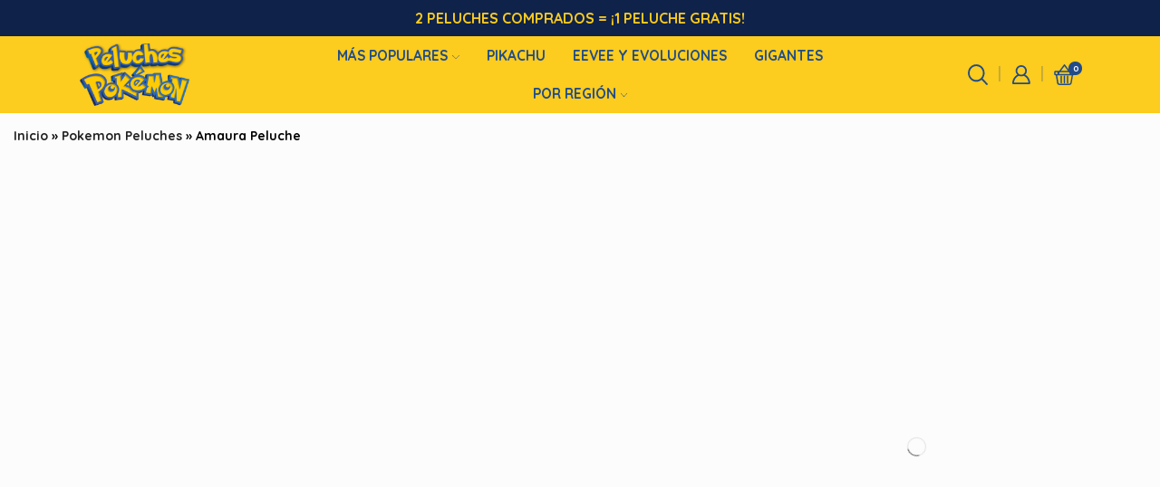

--- FILE ---
content_type: text/html; charset=UTF-8
request_url: https://peluches-pokemon.com.mx/producto/amaura-peluche/
body_size: 35118
content:
<!DOCTYPE html><html lang="es" xmlns="http://www.w3.org/1999/xhtml" prefix="og: http://ogp.me/ns# fb: http://www.facebook.com/2008/fbml product: https://ogp.me/ns/product#" prefix="og: https://ogp.me/ns#" ><head><script data-no-optimize="1">var litespeed_docref=sessionStorage.getItem("litespeed_docref");litespeed_docref&&(Object.defineProperty(document,"referrer",{get:function(){return litespeed_docref}}),sessionStorage.removeItem("litespeed_docref"));</script> <meta charset="UTF-8" /><link data-optimized="2" rel="stylesheet" href="https://peluches-pokemon.com.mx/wp-content/litespeed/css/a1b0830302a4cb0737fae7c6629efaae.css?ver=fa0bb" /><meta name="viewport" content="width=device-width, initial-scale=1.0, maximum-scale=1.0, user-scalable=0"/><title>Amaura Peluche - N°1 Peluches Oficiales Mexico</title><meta name="description" content="Revive la maravilla de la prehistoria con Amaura Peluche, un vínculo con el mundo antiguo y sus misterios. Un regalo para los amantes de la ciencia"/><meta name="robots" content="follow, index, max-snippet:-1, max-video-preview:-1, max-image-preview:large"/><link rel="canonical" href="https://peluches-pokemon.com.mx/producto/amaura-peluche/" /><meta property="og:locale" content="es_MX" /><meta property="og:type" content="product" /><meta property="og:title" content="Amaura Peluche - N°1 Peluches Oficiales Mexico" /><meta property="og:description" content="Revive la maravilla de la prehistoria con Amaura Peluche, un vínculo con el mundo antiguo y sus misterios. Un regalo para los amantes de la ciencia" /><meta property="og:url" content="https://peluches-pokemon.com.mx/producto/amaura-peluche/" /><meta property="og:site_name" content="Peluches Pokémon" /><meta property="og:updated_time" content="2024-04-01T14:23:56+00:00" /><meta property="og:image" content="https://peluches-pokemon.com.mx/wp-content/uploads/2024/03/amaura-peluche.jpg" /><meta property="og:image:secure_url" content="https://peluches-pokemon.com.mx/wp-content/uploads/2024/03/amaura-peluche.jpg" /><meta property="og:image:width" content="800" /><meta property="og:image:height" content="800" /><meta property="og:image:alt" content="Amaura Peluche" /><meta property="og:image:type" content="image/jpeg" /><meta property="product:price:amount" content="250" /><meta property="product:price:currency" content="MXN" /><meta property="product:availability" content="instock" /><meta name="twitter:card" content="summary_large_image" /><meta name="twitter:title" content="Amaura Peluche - N°1 Peluches Oficiales Mexico" /><meta name="twitter:description" content="Revive la maravilla de la prehistoria con Amaura Peluche, un vínculo con el mundo antiguo y sus misterios. Un regalo para los amantes de la ciencia" /><meta name="twitter:image" content="https://peluches-pokemon.com.mx/wp-content/uploads/2024/03/amaura-peluche.jpg" /><meta name="twitter:label1" content="Precio" /><meta name="twitter:data1" content="250,00&nbsp;&#036;" /><meta name="twitter:label2" content="Disponibilidad" /><meta name="twitter:data2" content="Hay existencias" /> <script type="application/ld+json" class="rank-math-schema-pro">{"@context":"https://schema.org","@graph":[{"@type":"Organization","@id":"https://peluches-pokemon.com.mx/#organization","name":"Peluches Pok\u00e9mon","url":"https://peluches-pokemon.com.mx","logo":{"@type":"ImageObject","@id":"https://peluches-pokemon.com.mx/#logo","url":"http://peluches-pokemon.com.mx/wp-content/uploads/2023/12/peluche-pokemon-logo.png","contentUrl":"http://peluches-pokemon.com.mx/wp-content/uploads/2023/12/peluche-pokemon-logo.png","caption":"Peluches Pok\u00e9mon","inLanguage":"es"}},{"@type":"WebSite","@id":"https://peluches-pokemon.com.mx/#website","url":"https://peluches-pokemon.com.mx","name":"Peluches Pok\u00e9mon","publisher":{"@id":"https://peluches-pokemon.com.mx/#organization"},"inLanguage":"es"},{"@type":"ImageObject","@id":"https://peluches-pokemon.com.mx/wp-content/uploads/2024/03/amaura-peluche.jpg","url":"https://peluches-pokemon.com.mx/wp-content/uploads/2024/03/amaura-peluche.jpg","width":"800","height":"800","caption":"Amaura Peluche","inLanguage":"es"},{"@type":"BreadcrumbList","@id":"https://peluches-pokemon.com.mx/producto/amaura-peluche/#breadcrumb","itemListElement":[{"@type":"ListItem","position":"1","item":{"@id":"https://peluches-pokemon.com.mx","name":"Inicio"}},{"@type":"ListItem","position":"2","item":{"@id":"https://peluches-pokemon.com.mx/categoria/pokemon-peluches/","name":"Pokemon Peluches"}},{"@type":"ListItem","position":"3","item":{"@id":"https://peluches-pokemon.com.mx/producto/amaura-peluche/","name":"Amaura Peluche"}}]},{"@type":"ItemPage","@id":"https://peluches-pokemon.com.mx/producto/amaura-peluche/#webpage","url":"https://peluches-pokemon.com.mx/producto/amaura-peluche/","name":"Amaura Peluche - N\u00b01 Peluches Oficiales Mexico","datePublished":"2024-03-29T15:50:35+00:00","dateModified":"2024-04-01T14:23:56+00:00","isPartOf":{"@id":"https://peluches-pokemon.com.mx/#website"},"primaryImageOfPage":{"@id":"https://peluches-pokemon.com.mx/wp-content/uploads/2024/03/amaura-peluche.jpg"},"inLanguage":"es","breadcrumb":{"@id":"https://peluches-pokemon.com.mx/producto/amaura-peluche/#breadcrumb"}},{"@type":"Product","name":"Amaura Peluche - N\u00b01 Peluches Oficiales Mexico","description":"Revive la maravilla de la prehistoria con Amaura Peluche, un v\u00ednculo con el mundo antiguo y sus misterios. Un regalo para los amantes de la ciencia","category":"Pokemon Peluches","mainEntityOfPage":{"@id":"https://peluches-pokemon.com.mx/producto/amaura-peluche/#webpage"},"image":[{"@type":"ImageObject","url":"https://peluches-pokemon.com.mx/wp-content/uploads/2024/03/amaura-peluche.jpg","height":"800","width":"800"}],"offers":{"@type":"Offer","price":"250.00","priceCurrency":"MXN","priceValidUntil":"2027-12-31","availability":"https://schema.org/InStock","itemCondition":"NewCondition","url":"https://peluches-pokemon.com.mx/producto/amaura-peluche/","seller":{"@type":"Organization","@id":"https://peluches-pokemon.com.mx/","name":"Peluches Pok\u00e9mon","url":"https://peluches-pokemon.com.mx","logo":"http://peluches-pokemon.com.mx/wp-content/uploads/2023/12/peluche-pokemon-logo.png"},"priceSpecification":{"price":"250","priceCurrency":"MXN","valueAddedTaxIncluded":"false"}},"@id":"https://peluches-pokemon.com.mx/producto/amaura-peluche/#richSnippet"}]}</script> <link rel='dns-prefetch' href='//omnisnippet1.com' /><link rel="alternate" type="application/rss+xml" title="Peluches de Pokemon &raquo; Feed" href="https://peluches-pokemon.com.mx/feed/" /><link rel="alternate" type="application/rss+xml" title="Peluches de Pokemon &raquo; RSS de los comentarios" href="https://peluches-pokemon.com.mx/comments/feed/" /><link rel="alternate" type="application/rss+xml" title="Peluches de Pokemon &raquo; Amaura Peluche RSS de los comentarios" href="https://peluches-pokemon.com.mx/producto/amaura-peluche/feed/" />
 <script src="//www.googletagmanager.com/gtag/js?id=G-SK4W4J383V"  data-cfasync="false" data-wpfc-render="false" type="text/javascript" async></script> <script data-cfasync="false" data-wpfc-render="false" type="text/javascript">var mi_version = '9.6.0';
				var mi_track_user = true;
				var mi_no_track_reason = '';
								var MonsterInsightsDefaultLocations = {"page_location":"https:\/\/peluches-pokemon.com.mx\/producto\/amaura-peluche\/","page_referrer":"https:\/\/peluches-pokemon.com.mx\/categoria\/peluches-pokemon-kalos\/"};
								if ( typeof MonsterInsightsPrivacyGuardFilter === 'function' ) {
					var MonsterInsightsLocations = (typeof MonsterInsightsExcludeQuery === 'object') ? MonsterInsightsPrivacyGuardFilter( MonsterInsightsExcludeQuery ) : MonsterInsightsPrivacyGuardFilter( MonsterInsightsDefaultLocations );
				} else {
					var MonsterInsightsLocations = (typeof MonsterInsightsExcludeQuery === 'object') ? MonsterInsightsExcludeQuery : MonsterInsightsDefaultLocations;
				}

								var disableStrs = [
										'ga-disable-G-SK4W4J383V',
									];

				/* Function to detect opted out users */
				function __gtagTrackerIsOptedOut() {
					for (var index = 0; index < disableStrs.length; index++) {
						if (document.cookie.indexOf(disableStrs[index] + '=true') > -1) {
							return true;
						}
					}

					return false;
				}

				/* Disable tracking if the opt-out cookie exists. */
				if (__gtagTrackerIsOptedOut()) {
					for (var index = 0; index < disableStrs.length; index++) {
						window[disableStrs[index]] = true;
					}
				}

				/* Opt-out function */
				function __gtagTrackerOptout() {
					for (var index = 0; index < disableStrs.length; index++) {
						document.cookie = disableStrs[index] + '=true; expires=Thu, 31 Dec 2099 23:59:59 UTC; path=/';
						window[disableStrs[index]] = true;
					}
				}

				if ('undefined' === typeof gaOptout) {
					function gaOptout() {
						__gtagTrackerOptout();
					}
				}
								window.dataLayer = window.dataLayer || [];

				window.MonsterInsightsDualTracker = {
					helpers: {},
					trackers: {},
				};
				if (mi_track_user) {
					function __gtagDataLayer() {
						dataLayer.push(arguments);
					}

					function __gtagTracker(type, name, parameters) {
						if (!parameters) {
							parameters = {};
						}

						if (parameters.send_to) {
							__gtagDataLayer.apply(null, arguments);
							return;
						}

						if (type === 'event') {
														parameters.send_to = monsterinsights_frontend.v4_id;
							var hookName = name;
							if (typeof parameters['event_category'] !== 'undefined') {
								hookName = parameters['event_category'] + ':' + name;
							}

							if (typeof MonsterInsightsDualTracker.trackers[hookName] !== 'undefined') {
								MonsterInsightsDualTracker.trackers[hookName](parameters);
							} else {
								__gtagDataLayer('event', name, parameters);
							}
							
						} else {
							__gtagDataLayer.apply(null, arguments);
						}
					}

					__gtagTracker('js', new Date());
					__gtagTracker('set', {
						'developer_id.dZGIzZG': true,
											});
					if ( MonsterInsightsLocations.page_location ) {
						__gtagTracker('set', MonsterInsightsLocations);
					}
										__gtagTracker('config', 'G-SK4W4J383V', {"forceSSL":"true","link_attribution":"true"} );
															window.gtag = __gtagTracker;										(function () {
						/* https://developers.google.com/analytics/devguides/collection/analyticsjs/ */
						/* ga and __gaTracker compatibility shim. */
						var noopfn = function () {
							return null;
						};
						var newtracker = function () {
							return new Tracker();
						};
						var Tracker = function () {
							return null;
						};
						var p = Tracker.prototype;
						p.get = noopfn;
						p.set = noopfn;
						p.send = function () {
							var args = Array.prototype.slice.call(arguments);
							args.unshift('send');
							__gaTracker.apply(null, args);
						};
						var __gaTracker = function () {
							var len = arguments.length;
							if (len === 0) {
								return;
							}
							var f = arguments[len - 1];
							if (typeof f !== 'object' || f === null || typeof f.hitCallback !== 'function') {
								if ('send' === arguments[0]) {
									var hitConverted, hitObject = false, action;
									if ('event' === arguments[1]) {
										if ('undefined' !== typeof arguments[3]) {
											hitObject = {
												'eventAction': arguments[3],
												'eventCategory': arguments[2],
												'eventLabel': arguments[4],
												'value': arguments[5] ? arguments[5] : 1,
											}
										}
									}
									if ('pageview' === arguments[1]) {
										if ('undefined' !== typeof arguments[2]) {
											hitObject = {
												'eventAction': 'page_view',
												'page_path': arguments[2],
											}
										}
									}
									if (typeof arguments[2] === 'object') {
										hitObject = arguments[2];
									}
									if (typeof arguments[5] === 'object') {
										Object.assign(hitObject, arguments[5]);
									}
									if ('undefined' !== typeof arguments[1].hitType) {
										hitObject = arguments[1];
										if ('pageview' === hitObject.hitType) {
											hitObject.eventAction = 'page_view';
										}
									}
									if (hitObject) {
										action = 'timing' === arguments[1].hitType ? 'timing_complete' : hitObject.eventAction;
										hitConverted = mapArgs(hitObject);
										__gtagTracker('event', action, hitConverted);
									}
								}
								return;
							}

							function mapArgs(args) {
								var arg, hit = {};
								var gaMap = {
									'eventCategory': 'event_category',
									'eventAction': 'event_action',
									'eventLabel': 'event_label',
									'eventValue': 'event_value',
									'nonInteraction': 'non_interaction',
									'timingCategory': 'event_category',
									'timingVar': 'name',
									'timingValue': 'value',
									'timingLabel': 'event_label',
									'page': 'page_path',
									'location': 'page_location',
									'title': 'page_title',
									'referrer' : 'page_referrer',
								};
								for (arg in args) {
																		if (!(!args.hasOwnProperty(arg) || !gaMap.hasOwnProperty(arg))) {
										hit[gaMap[arg]] = args[arg];
									} else {
										hit[arg] = args[arg];
									}
								}
								return hit;
							}

							try {
								f.hitCallback();
							} catch (ex) {
							}
						};
						__gaTracker.create = newtracker;
						__gaTracker.getByName = newtracker;
						__gaTracker.getAll = function () {
							return [];
						};
						__gaTracker.remove = noopfn;
						__gaTracker.loaded = true;
						window['__gaTracker'] = __gaTracker;
					})();
									} else {
										console.log("");
					(function () {
						function __gtagTracker() {
							return null;
						}

						window['__gtagTracker'] = __gtagTracker;
						window['gtag'] = __gtagTracker;
					})();
									}</script>  <script data-cfasync="false" data-wpfc-render="false" type="text/javascript">window.MonsterInsightsDualTracker.helpers.mapProductItem = function (uaItem) {
				var prefixIndex, prefixKey, mapIndex;

				var toBePrefixed = ['id', 'name', 'list_name', 'brand', 'category', 'variant'];

				var item = {};

				var fieldMap = {
					'price': 'price',
					'list_position': 'index',
					'quantity': 'quantity',
					'position': 'index',
				};

				for (mapIndex in fieldMap) {
					if (uaItem.hasOwnProperty(mapIndex)) {
						item[fieldMap[mapIndex]] = uaItem[mapIndex];
					}
				}

				for (prefixIndex = 0; prefixIndex < toBePrefixed.length; prefixIndex++) {
					prefixKey = toBePrefixed[prefixIndex];
					if (typeof uaItem[prefixKey] !== 'undefined') {
						item['item_' + prefixKey] = uaItem[prefixKey];
					}
				}

				return item;
			};

			MonsterInsightsDualTracker.trackers['view_item_list'] = function (parameters) {
				var items = parameters.items;
				var listName, itemIndex, item, itemListName;
				var lists = {
					'_': {items: [], 'send_to': monsterinsights_frontend.v4_id},
				};

				for (itemIndex = 0; itemIndex < items.length; itemIndex++) {
					item = MonsterInsightsDualTracker.helpers.mapProductItem(items[itemIndex]);

					if (typeof item['item_list_name'] === 'undefined') {
						lists['_'].items.push(item);
					} else {
						itemListName = item['item_list_name'];
						if (typeof lists[itemListName] === 'undefined') {
							lists[itemListName] = {
								'items': [],
								'item_list_name': itemListName,
								'send_to': monsterinsights_frontend.v4_id,
							};
						}

						lists[itemListName].items.push(item);
					}
				}

				for (listName in lists) {
					__gtagDataLayer('event', 'view_item_list', lists[listName]);
				}
			};

			MonsterInsightsDualTracker.trackers['select_content'] = function (parameters) {
				const items = parameters.items.map(MonsterInsightsDualTracker.helpers.mapProductItem);
				__gtagDataLayer('event', 'select_item', {items: items, send_to: parameters.send_to});
			};

			MonsterInsightsDualTracker.trackers['view_item'] = function (parameters) {
				const items = parameters.items.map(MonsterInsightsDualTracker.helpers.mapProductItem);
				__gtagDataLayer('event', 'view_item', {items: items, send_to: parameters.send_to});
			};</script> <style id='wp-img-auto-sizes-contain-inline-css' type='text/css'>img:is([sizes=auto i],[sizes^="auto," i]){contain-intrinsic-size:3000px 1500px}
/*# sourceURL=wp-img-auto-sizes-contain-inline-css */</style><style id='classic-theme-styles-inline-css' type='text/css'>/*! This file is auto-generated */
.wp-block-button__link{color:#fff;background-color:#32373c;border-radius:9999px;box-shadow:none;text-decoration:none;padding:calc(.667em + 2px) calc(1.333em + 2px);font-size:1.125em}.wp-block-file__button{background:#32373c;color:#fff;text-decoration:none}
/*# sourceURL=/wp-includes/css/classic-themes.min.css */</style><style id='woocommerce-inline-inline-css' type='text/css'>.woocommerce form .form-row .required { visibility: visible; }
/*# sourceURL=woocommerce-inline-inline-css */</style><style id='xstore-icons-font-inline-css' type='text/css'>@font-face {
				  font-family: 'xstore-icons';
				  src:
				    url('https://peluches-pokemon.com.mx/wp-content/themes/xstore/fonts/xstore-icons-bold.ttf') format('truetype'),
				    url('https://peluches-pokemon.com.mx/wp-content/themes/xstore/fonts/xstore-icons-bold.woff2') format('woff2'),
				    url('https://peluches-pokemon.com.mx/wp-content/themes/xstore/fonts/xstore-icons-bold.woff') format('woff'),
				    url('https://peluches-pokemon.com.mx/wp-content/themes/xstore/fonts/xstore-icons-bold.svg#xstore-icons') format('svg');
				  font-weight: normal;
				  font-style: normal;
				  font-display: swap;
				}
/*# sourceURL=xstore-icons-font-inline-css */</style><link rel="preconnect" href="https://fonts.gstatic.com/" crossorigin><script type="litespeed/javascript" data-src="https://peluches-pokemon.com.mx/wp-content/plugins/google-analytics-premium/assets/js/frontend-gtag.min.js" id="monsterinsights-frontend-script-js"="async" data-wp-strategy="async"></script> <script data-cfasync="false" data-wpfc-render="false" type="text/javascript" id='monsterinsights-frontend-script-js-extra'>/*  */
var monsterinsights_frontend = {"js_events_tracking":"true","download_extensions":"doc,pdf,ppt,zip,xls,docx,pptx,xlsx","inbound_paths":"[{\"path\":\"\\\/go\\\/\",\"label\":\"affiliate\"},{\"path\":\"\\\/recommend\\\/\",\"label\":\"affiliate\"}]","home_url":"https:\/\/peluches-pokemon.com.mx","hash_tracking":"false","v4_id":"G-SK4W4J383V"};/*  */</script> <script type="litespeed/javascript" data-src="https://peluches-pokemon.com.mx/wp-includes/js/jquery/jquery.min.js" id="jquery-core-js"></script> <script id="wc-add-to-cart-js-extra" type="litespeed/javascript">var wc_add_to_cart_params={"ajax_url":"/wp-admin/admin-ajax.php","wc_ajax_url":"/?wc-ajax=%%endpoint%%","i18n_view_cart":"Ver carrito","cart_url":"https://peluches-pokemon.com.mx/cart/","is_cart":"","cart_redirect_after_add":"no"}</script> <script id="wc-single-product-js-extra" type="litespeed/javascript">var wc_single_product_params={"i18n_required_rating_text":"Por favor elige una puntuaci\u00f3n","i18n_rating_options":["1 of 5 stars","2 of 5 stars","3 of 5 stars","4 of 5 stars","5 of 5 stars"],"i18n_product_gallery_trigger_text":"View full-screen image gallery","review_rating_required":"yes","flexslider":{"rtl":!1,"animation":"slide","smoothHeight":!0,"directionNav":!1,"controlNav":"thumbnails","slideshow":!1,"animationSpeed":500,"animationLoop":!1,"allowOneSlide":!1},"zoom_enabled":"1","zoom_options":[],"photoswipe_enabled":"","photoswipe_options":{"shareEl":!1,"closeOnScroll":!1,"history":!1,"hideAnimationDuration":0,"showAnimationDuration":0},"flexslider_enabled":""}</script> <script id="woocommerce-js-extra" type="litespeed/javascript">var woocommerce_params={"ajax_url":"/wp-admin/admin-ajax.php","wc_ajax_url":"/?wc-ajax=%%endpoint%%","i18n_password_show":"Show password","i18n_password_hide":"Hide password"}</script> <link rel="https://api.w.org/" href="https://peluches-pokemon.com.mx/wp-json/" /><link rel="alternate" title="JSON" type="application/json" href="https://peluches-pokemon.com.mx/wp-json/wp/v2/product/12046" /><link rel="EditURI" type="application/rsd+xml" title="RSD" href="https://peluches-pokemon.com.mx/xmlrpc.php?rsd" /><meta name="generator" content="WordPress 6.9" /><link rel='shortlink' href='https://peluches-pokemon.com.mx/?p=12046' /><meta name="referrer" content="no-referrer"> <script type="litespeed/javascript" data-src="https://www.googletagmanager.com/gtag/js?id=G-SK4W4J383V"></script> <script type="litespeed/javascript">window.dataLayer=window.dataLayer||[];function gtag(){dataLayer.push(arguments)}
gtag('js',new Date());gtag('config','G-SK4W4J383V')</script> <meta name="omnisend-site-verification" content="6602d16e27350d9f7bdf902a"/><link rel="prefetch" as="font" href="https://peluches-pokemon.com.mx/wp-content/themes/xstore/fonts/xstore-icons-bold.woff?v=9.3.14" type="font/woff"><link rel="prefetch" as="font" href="https://peluches-pokemon.com.mx/wp-content/themes/xstore/fonts/xstore-icons-bold.woff2?v=9.3.14" type="font/woff2">
<noscript><style>.woocommerce-product-gallery{ opacity: 1 !important; }</style></noscript><meta name="generator" content="Elementor 3.22.3; features: e_optimized_assets_loading, e_optimized_css_loading, e_font_icon_svg, additional_custom_breakpoints; settings: css_print_method-external, google_font-enabled, font_display-swap"><link rel="icon" href="https://peluches-pokemon.com.mx/wp-content/uploads/2023/12/pokemon-peluche-favicon-100x100.png" sizes="32x32" /><link rel="icon" href="https://peluches-pokemon.com.mx/wp-content/uploads/2023/12/pokemon-peluche-favicon-300x300.png" sizes="192x192" /><link rel="apple-touch-icon" href="https://peluches-pokemon.com.mx/wp-content/uploads/2023/12/pokemon-peluche-favicon-300x300.png" /><meta name="msapplication-TileImage" content="https://peluches-pokemon.com.mx/wp-content/uploads/2023/12/pokemon-peluche-favicon-300x300.png" /><style id="kirki-inline-styles"></style><style type="text/css" class="et_custom-css">@font-face{font-family:"AlbertSans-Regular";src:url(https://peluches-pokemon.com.mx/wp-content/uploads/custom-fonts/2023/12/AlbertSans-Regular.ttf) format("truetype");font-display:swap}@font-face{font-family:"AlbertSans-SemiBold";src:url(https://peluches-pokemon.com.mx/wp-content/uploads/custom-fonts/2023/12/AlbertSans-SemiBold.ttf) format("truetype");font-display:swap}@font-face{font-family:"Lato-Regular";src:url(https://peluches-pokemon.com.mx/wp-content/uploads/custom-fonts/2023/12/Lato-Regular.ttf) format("truetype");font-display:swap}.onsale{width:3.7em;height:3.7em;line-height:1.2}::selection{background:#b4d5fe}#before:before{position:relative;top:5px;margin-right:6px;content:url(http://8theme.com/demo/xstore-test/shoes/wp-content/uploads/sites/43/2017/07/button.png)}.footer .menu a{font-family:Raleway;font-weight:700;font-style:normal}.after-shop-loop{border-top:none;border-bottom:none}.filter-wrap .products-per-page span{display:inline-block;color:#7f7f7f;font-weight:500;text-transform:inherit;font-size:13px}.price ins .amount{font-weight:500;color:green!important}.price del span{color:red!important;text-decoration:line-through}.cart-summ .shop-text{color:#795548}.product-view-light .add_to_cart_button,.product-view-light .button{font-weight:100}.tabs .tab-title{color:#7f7f7f;font-weight:700}.single-post .page-heading .title span{display:none}.single-post .page-heading{padding-bottom:15px}.single-post .post-heading h2{font-size:40px}.custom.tparrows:before{color:#24221f !important}.custom.tparrows{background:#f7f7f7!important}.custom.tparrows:hover{background:#795548!important;color:#fff!important}.custom.tparrows:hover:before{color:#fff!important}body.woocommerce-checkout{background-color:#eef0f3 !important}body.woocommerce-checkout #header,body.woocommerce-checkout .et-footers-wrapper,body.woocommerce-checkout .page-heading,body.woocommerce-checkout .et-page-title,body.woocommerce-checkout .back-top{display:none !important}body.woocommerce-checkout #main{padding:60px 20px}body.woocommerce-checkout .elementor-shortcode{max-width:700px;margin-left:auto;margin-right:auto}body.woocommerce-checkout .elementor-shortcode::before{content:'';display:block;background-image:url('https://peluches-pokemon.com.mx/wp-content/uploads/2024/03/peluches-pokemon-mx-1.png');background-size:contain;background-repeat:no-repeat;background-position:center;width:200px;height:80px;margin:0 auto 40px auto}body.woocommerce-checkout .row{display:flex;flex-direction:column}body.woocommerce-checkout .col-md-7,body.woocommerce-checkout .col-md-5{width:100% !important;max-width:100% !important;flex:0 0 100%;padding-left:0 !important;padding-right:0 !important;float:none}body.woocommerce-checkout .col-md-5{margin-top:40px}.woocommerce .form-row label{font-weight:500;color:#555;margin-bottom:8px;display:block}.woocommerce form .form-row input.input-text,.woocommerce form .form-row textarea,.woocommerce form.checkout_coupon input.input-text,.select2-container .select2-selection--single{background-color:#fff;border:1px solid #dcdcdc !important;border-radius:8px !important;padding:12px 15px;height:50px;box-shadow:0 1px 3px rgba(0,0,0,0.02);transition:all 0.2s ease-in-out;width:100%}.select2-container .select2-selection--single .select2-selection__rendered{line-height:48px !important;padding-left:0}.select2-container--default .select2-selection--single .select2-selection__arrow{height:48px !important}.woocommerce form .form-row input.input-text:focus,.woocommerce form .form-row textarea:focus,.woocommerce form.checkout_coupon input.input-text:focus{border-color:#3559b9 !important;box-shadow:0 0 0 3px rgba(53,89,185,0.15);outline:none}#customer_details h3,#order_review_heading,.step-title{font-size:1.5em;color:#2c3e50;border-bottom:none;margin-bottom:25px;text-transform:none;letter-spacing:0}#billing_address_1_field,#billing_address_2_field,#billing_city_field,#billing_state_field,#billing_postcode_field{width:100%;float:none;clear:both}.woocommerce-form-coupon-toggle .woocommerce-info{background-color:transparent;border-top:none;color:#555}.woocommerce-form-coupon-toggle .woocommerce-info a{color:#3559b9;text-decoration:underline}form.checkout_coupon{border:1px dashed #dcdcdc !important;padding:20px !important;margin:0 0 30px 0 !important;border-radius:8px;background-color:#fdfdfd}form.checkout_coupon .button{border-radius:8px;height:50px;margin-top:10px}.col-md-5 .order-review{border:none;padding:30px;background-color:#fff;border-radius:12px;box-shadow:0 10px 30px rgba(0,0,0,0.07)}.woocommerce-checkout-review-order-table{background:transparent;border:none;margin-bottom:20px}.woocommerce-checkout-review-order-table thead{display:none}.woocommerce-checkout-review-order-table th,.woocommerce-checkout-review-order-table td{border-top:none !important;padding-left:0 !important}.woocommerce-checkout-review-order-table tr{border-bottom:1px solid #f0f0f0}.woocommerce-checkout-review-order-table tr:last-child{border-bottom:none}tr.order-total{font-size:1.2em;font-weight:700;color:#2c3e50}#payment{background-color:#f9f9f9 !important;border-radius:8px;padding:25px !important;margin-top:20px}#payment ul.payment_methods{border-bottom:none !important;padding:0 !important}#place_order{width:100%;padding:15px;font-size:1.1em;font-weight:bold;border-radius:8px;background-color:#27ae60 !important;color:white !important;border:none;margin-top:15px}#place_order:hover{background-color:#2ecc71 !important;transform:translateY(-2px);box-shadow:0 5px 15px rgba(39,174,96,0.3)}#shipping_method,.payment_methods{list-style:none;padding:0;margin:15px 0}#shipping_method li,.payment_methods li{margin-bottom:10px;text-indent:0}#shipping_method input[type="radio"],.payment_methods input[type="radio"]{display:none}#shipping_method label,.payment_methods label{display:flex;align-items:center;padding:15px;border:1px solid #ddd;border-radius:8px;background-color:#fdfdfd;cursor:pointer;transition:all 0.2s ease-in-out;position:relative;padding-left:45px;width:100%;margin-bottom:0}#shipping_method label::before,.payment_methods label::before{content:'';position:absolute;left:15px;top:50%;transform:translateY(-50%);width:20px;height:20px;border:2px solid #ccc;border-radius:50%;background:#fff}#shipping_method label::after,.payment_methods label::after{content:'';position:absolute;left:20px;top:50%;transform:translateY(-50%) scale(0);width:10px;height:10px;border-radius:50%;background:#3559b9;transition:transform 0.2s ease-in-out}#shipping_method label:hover,.payment_methods label:hover{border-color:#aaa}#shipping_method input[type="radio"]:checked + label,.payment_methods input[type="radio"]:checked + label{border-color:#3559b9;background-color:#f0f5ff;box-shadow:0 0 0 1px #3559b9}#shipping_method input[type="radio"]:checked + label::before,.payment_methods input[type="radio"]:checked + label::before{border-color:#3559b9}#shipping_method input[type="radio"]:checked + label::after,.payment_methods input[type="radio"]:checked + label::after{transform:translateY(-50%) scale(1)}.payment_box{background-color:transparent !important;padding:10px 0 0 0 !important;color:#666;font-size:.9em}.payment_box::before{display:none !important}.payment_methods label img{max-height:24px;margin-left:auto;padding-left:10px}.viwcuf-checkout-ob-container{margin-top:20px;background:#fff9f0;border:1px solid #fccc1e;border-radius:8px;padding:15px}.viwcuf-checkout-ob-container{display:block !important;visibility:visible !important;opacity:1 !important;width:100% !important;box-sizing:border-box;background-color:#fff9f0 !important;border:2px dashed #fccc1e !important;border-radius:8px;padding:15px !important;margin-bottom:20px !important}@media (max-width:767px){.vi-wcuf-ob-product-desc-wrap{display:flex !important;flex-direction:row !important;align-items:center !important;flex-wrap:nowrap !important}.vi-wcuf-ob-product-image{flex:0 0 70px !important;width:70px !important;margin-right:15px !important;margin-bottom:0 !important}.vi-wcuf-ob-product-image img{width:100% !important;height:auto !important;border-radius:4px}.vi-wcuf-ob-product-desc{font-size:14px !important;line-height:1.4 !important;color:#333 !important;padding:0 !important}.vi-wcuf-ob-title{font-size:16px !important;font-weight:bold !important;margin-bottom:5px !important;color:#d32f2f !important}.vi-wcuf-ob-product-top{margin-bottom:10px !important;display:flex !important;justify-content:space-between !important;align-items:center !important}}.vi-wcuf-ob-checkbox{transform:scale(1.2);margin-right:8px}.vi-wcuf-ob-price .price del{color:#999 !important;font-size:.9em !important}.vi-wcuf-ob-price .price ins,.vi-wcuf-ob-price .amount{color:#27ae60 !important;font-weight:bold !important;font-size:1.1em !important;text-decoration:none !important}.cart-checkout-nav{display:none !important}@media (min-width:481px) and (max-width:767px){.share-post,.single-tags{width:100%}}@media (max-width:480px){#block_11 div{margin-top:0!important}.story h2{font-size:32px!important}.comments-list p{width:100%}.woocommerce-message .button,.woocommerce-error .button,.woocommerce-info .button{width:initial!important}}@media only screen and (max-width:1760px){.swiper-custom-left,.middle-inside .swiper-entry .swiper-button-prev,.middle-inside.swiper-entry .swiper-button-prev{left:-15px}.swiper-custom-right,.middle-inside .swiper-entry .swiper-button-next,.middle-inside.swiper-entry .swiper-button-next{right:-15px}.middle-inbox .swiper-entry .swiper-button-prev,.middle-inbox.swiper-entry .swiper-button-prev{left:8px}.middle-inbox .swiper-entry .swiper-button-next,.middle-inbox.swiper-entry .swiper-button-next{right:8px}.swiper-entry:hover .swiper-custom-left,.middle-inside .swiper-entry:hover .swiper-button-prev,.middle-inside.swiper-entry:hover .swiper-button-prev{left:-5px}.swiper-entry:hover .swiper-custom-right,.middle-inside .swiper-entry:hover .swiper-button-next,.middle-inside.swiper-entry:hover .swiper-button-next{right:-5px}.middle-inbox .swiper-entry:hover .swiper-button-prev,.middle-inbox.swiper-entry:hover .swiper-button-prev{left:5px}.middle-inbox .swiper-entry:hover .swiper-button-next,.middle-inbox.swiper-entry:hover .swiper-button-next{right:5px}}@media only screen and (max-width:992px){.header-wrapper,.site-header-vertical{display:none}}@media only screen and (min-width:993px){.mobile-header-wrapper{display:none}}.swiper-container{width:auto}.content-product .product-content-image img,.category-grid img,.categoriesCarousel .category-grid img{width:100%}.etheme-elementor-slider:not(.swiper-container-initialized,.swiper-initialized) .swiper-slide{max-width:calc(100% / var(--slides-per-view,4))}.etheme-elementor-slider[data-animation]:not(.swiper-container-initialized,.swiper-initialized,[data-animation=slide],[data-animation=coverflow]) .swiper-slide{max-width:100%}body:not([data-elementor-device-mode]) .etheme-elementor-off-canvas__container{transition:none;opacity:0;visibility:hidden;position:fixed}</style><style id='global-styles-inline-css' type='text/css'>:root{--wp--preset--aspect-ratio--square: 1;--wp--preset--aspect-ratio--4-3: 4/3;--wp--preset--aspect-ratio--3-4: 3/4;--wp--preset--aspect-ratio--3-2: 3/2;--wp--preset--aspect-ratio--2-3: 2/3;--wp--preset--aspect-ratio--16-9: 16/9;--wp--preset--aspect-ratio--9-16: 9/16;--wp--preset--color--black: #000000;--wp--preset--color--cyan-bluish-gray: #abb8c3;--wp--preset--color--white: #ffffff;--wp--preset--color--pale-pink: #f78da7;--wp--preset--color--vivid-red: #cf2e2e;--wp--preset--color--luminous-vivid-orange: #ff6900;--wp--preset--color--luminous-vivid-amber: #fcb900;--wp--preset--color--light-green-cyan: #7bdcb5;--wp--preset--color--vivid-green-cyan: #00d084;--wp--preset--color--pale-cyan-blue: #8ed1fc;--wp--preset--color--vivid-cyan-blue: #0693e3;--wp--preset--color--vivid-purple: #9b51e0;--wp--preset--gradient--vivid-cyan-blue-to-vivid-purple: linear-gradient(135deg,rgb(6,147,227) 0%,rgb(155,81,224) 100%);--wp--preset--gradient--light-green-cyan-to-vivid-green-cyan: linear-gradient(135deg,rgb(122,220,180) 0%,rgb(0,208,130) 100%);--wp--preset--gradient--luminous-vivid-amber-to-luminous-vivid-orange: linear-gradient(135deg,rgb(252,185,0) 0%,rgb(255,105,0) 100%);--wp--preset--gradient--luminous-vivid-orange-to-vivid-red: linear-gradient(135deg,rgb(255,105,0) 0%,rgb(207,46,46) 100%);--wp--preset--gradient--very-light-gray-to-cyan-bluish-gray: linear-gradient(135deg,rgb(238,238,238) 0%,rgb(169,184,195) 100%);--wp--preset--gradient--cool-to-warm-spectrum: linear-gradient(135deg,rgb(74,234,220) 0%,rgb(151,120,209) 20%,rgb(207,42,186) 40%,rgb(238,44,130) 60%,rgb(251,105,98) 80%,rgb(254,248,76) 100%);--wp--preset--gradient--blush-light-purple: linear-gradient(135deg,rgb(255,206,236) 0%,rgb(152,150,240) 100%);--wp--preset--gradient--blush-bordeaux: linear-gradient(135deg,rgb(254,205,165) 0%,rgb(254,45,45) 50%,rgb(107,0,62) 100%);--wp--preset--gradient--luminous-dusk: linear-gradient(135deg,rgb(255,203,112) 0%,rgb(199,81,192) 50%,rgb(65,88,208) 100%);--wp--preset--gradient--pale-ocean: linear-gradient(135deg,rgb(255,245,203) 0%,rgb(182,227,212) 50%,rgb(51,167,181) 100%);--wp--preset--gradient--electric-grass: linear-gradient(135deg,rgb(202,248,128) 0%,rgb(113,206,126) 100%);--wp--preset--gradient--midnight: linear-gradient(135deg,rgb(2,3,129) 0%,rgb(40,116,252) 100%);--wp--preset--font-size--small: 13px;--wp--preset--font-size--medium: 20px;--wp--preset--font-size--large: 36px;--wp--preset--font-size--x-large: 42px;--wp--preset--spacing--20: 0.44rem;--wp--preset--spacing--30: 0.67rem;--wp--preset--spacing--40: 1rem;--wp--preset--spacing--50: 1.5rem;--wp--preset--spacing--60: 2.25rem;--wp--preset--spacing--70: 3.38rem;--wp--preset--spacing--80: 5.06rem;--wp--preset--shadow--natural: 6px 6px 9px rgba(0, 0, 0, 0.2);--wp--preset--shadow--deep: 12px 12px 50px rgba(0, 0, 0, 0.4);--wp--preset--shadow--sharp: 6px 6px 0px rgba(0, 0, 0, 0.2);--wp--preset--shadow--outlined: 6px 6px 0px -3px rgb(255, 255, 255), 6px 6px rgb(0, 0, 0);--wp--preset--shadow--crisp: 6px 6px 0px rgb(0, 0, 0);}:where(.is-layout-flex){gap: 0.5em;}:where(.is-layout-grid){gap: 0.5em;}body .is-layout-flex{display: flex;}.is-layout-flex{flex-wrap: wrap;align-items: center;}.is-layout-flex > :is(*, div){margin: 0;}body .is-layout-grid{display: grid;}.is-layout-grid > :is(*, div){margin: 0;}:where(.wp-block-columns.is-layout-flex){gap: 2em;}:where(.wp-block-columns.is-layout-grid){gap: 2em;}:where(.wp-block-post-template.is-layout-flex){gap: 1.25em;}:where(.wp-block-post-template.is-layout-grid){gap: 1.25em;}.has-black-color{color: var(--wp--preset--color--black) !important;}.has-cyan-bluish-gray-color{color: var(--wp--preset--color--cyan-bluish-gray) !important;}.has-white-color{color: var(--wp--preset--color--white) !important;}.has-pale-pink-color{color: var(--wp--preset--color--pale-pink) !important;}.has-vivid-red-color{color: var(--wp--preset--color--vivid-red) !important;}.has-luminous-vivid-orange-color{color: var(--wp--preset--color--luminous-vivid-orange) !important;}.has-luminous-vivid-amber-color{color: var(--wp--preset--color--luminous-vivid-amber) !important;}.has-light-green-cyan-color{color: var(--wp--preset--color--light-green-cyan) !important;}.has-vivid-green-cyan-color{color: var(--wp--preset--color--vivid-green-cyan) !important;}.has-pale-cyan-blue-color{color: var(--wp--preset--color--pale-cyan-blue) !important;}.has-vivid-cyan-blue-color{color: var(--wp--preset--color--vivid-cyan-blue) !important;}.has-vivid-purple-color{color: var(--wp--preset--color--vivid-purple) !important;}.has-black-background-color{background-color: var(--wp--preset--color--black) !important;}.has-cyan-bluish-gray-background-color{background-color: var(--wp--preset--color--cyan-bluish-gray) !important;}.has-white-background-color{background-color: var(--wp--preset--color--white) !important;}.has-pale-pink-background-color{background-color: var(--wp--preset--color--pale-pink) !important;}.has-vivid-red-background-color{background-color: var(--wp--preset--color--vivid-red) !important;}.has-luminous-vivid-orange-background-color{background-color: var(--wp--preset--color--luminous-vivid-orange) !important;}.has-luminous-vivid-amber-background-color{background-color: var(--wp--preset--color--luminous-vivid-amber) !important;}.has-light-green-cyan-background-color{background-color: var(--wp--preset--color--light-green-cyan) !important;}.has-vivid-green-cyan-background-color{background-color: var(--wp--preset--color--vivid-green-cyan) !important;}.has-pale-cyan-blue-background-color{background-color: var(--wp--preset--color--pale-cyan-blue) !important;}.has-vivid-cyan-blue-background-color{background-color: var(--wp--preset--color--vivid-cyan-blue) !important;}.has-vivid-purple-background-color{background-color: var(--wp--preset--color--vivid-purple) !important;}.has-black-border-color{border-color: var(--wp--preset--color--black) !important;}.has-cyan-bluish-gray-border-color{border-color: var(--wp--preset--color--cyan-bluish-gray) !important;}.has-white-border-color{border-color: var(--wp--preset--color--white) !important;}.has-pale-pink-border-color{border-color: var(--wp--preset--color--pale-pink) !important;}.has-vivid-red-border-color{border-color: var(--wp--preset--color--vivid-red) !important;}.has-luminous-vivid-orange-border-color{border-color: var(--wp--preset--color--luminous-vivid-orange) !important;}.has-luminous-vivid-amber-border-color{border-color: var(--wp--preset--color--luminous-vivid-amber) !important;}.has-light-green-cyan-border-color{border-color: var(--wp--preset--color--light-green-cyan) !important;}.has-vivid-green-cyan-border-color{border-color: var(--wp--preset--color--vivid-green-cyan) !important;}.has-pale-cyan-blue-border-color{border-color: var(--wp--preset--color--pale-cyan-blue) !important;}.has-vivid-cyan-blue-border-color{border-color: var(--wp--preset--color--vivid-cyan-blue) !important;}.has-vivid-purple-border-color{border-color: var(--wp--preset--color--vivid-purple) !important;}.has-vivid-cyan-blue-to-vivid-purple-gradient-background{background: var(--wp--preset--gradient--vivid-cyan-blue-to-vivid-purple) !important;}.has-light-green-cyan-to-vivid-green-cyan-gradient-background{background: var(--wp--preset--gradient--light-green-cyan-to-vivid-green-cyan) !important;}.has-luminous-vivid-amber-to-luminous-vivid-orange-gradient-background{background: var(--wp--preset--gradient--luminous-vivid-amber-to-luminous-vivid-orange) !important;}.has-luminous-vivid-orange-to-vivid-red-gradient-background{background: var(--wp--preset--gradient--luminous-vivid-orange-to-vivid-red) !important;}.has-very-light-gray-to-cyan-bluish-gray-gradient-background{background: var(--wp--preset--gradient--very-light-gray-to-cyan-bluish-gray) !important;}.has-cool-to-warm-spectrum-gradient-background{background: var(--wp--preset--gradient--cool-to-warm-spectrum) !important;}.has-blush-light-purple-gradient-background{background: var(--wp--preset--gradient--blush-light-purple) !important;}.has-blush-bordeaux-gradient-background{background: var(--wp--preset--gradient--blush-bordeaux) !important;}.has-luminous-dusk-gradient-background{background: var(--wp--preset--gradient--luminous-dusk) !important;}.has-pale-ocean-gradient-background{background: var(--wp--preset--gradient--pale-ocean) !important;}.has-electric-grass-gradient-background{background: var(--wp--preset--gradient--electric-grass) !important;}.has-midnight-gradient-background{background: var(--wp--preset--gradient--midnight) !important;}.has-small-font-size{font-size: var(--wp--preset--font-size--small) !important;}.has-medium-font-size{font-size: var(--wp--preset--font-size--medium) !important;}.has-large-font-size{font-size: var(--wp--preset--font-size--large) !important;}.has-x-large-font-size{font-size: var(--wp--preset--font-size--x-large) !important;}
/*# sourceURL=global-styles-inline-css */</style><style id='xstore-inline-css-inline-css' type='text/css'>.menu-item-6230 > .subitem-title-holder p{font: inherit;text-decoration: inherit}
.menu-item-7534 > .subitem-title-holder p{font: inherit;text-decoration: inherit}
.menu-item-7496 > .subitem-title-holder p{font: inherit;text-decoration: inherit}
.menu-item-7343 > .subitem-title-holder p{font: inherit;text-decoration: inherit}
.menu-item-7501 > .subitem-title-holder p{font: inherit;text-decoration: inherit}
.menu-item-889 > .item-title-holder p{font: inherit;text-decoration: inherit}
.menu-item-5290 > .subitem-title-holder p{font: inherit;text-decoration: inherit}
.menu-item-6795 > .subitem-title-holder p{font: inherit;text-decoration: inherit}
.menu-item-5396 > .subitem-title-holder p{font: inherit;text-decoration: inherit}
.menu-item-978 > .item-title-holder p{font: inherit;text-decoration: inherit}
.menu-item-8463 > .subitem-title-holder p{font: inherit;text-decoration: inherit}
.menu-item-9594 > .subitem-title-holder p{font: inherit;text-decoration: inherit}
.menu-item-157 > .item-title-holder p{font: inherit;text-decoration: inherit}
.menu-item-6019 > .subitem-title-holder p{font: inherit;text-decoration: inherit}
.menu-item-7603 > .subitem-title-holder p{font: inherit;text-decoration: inherit}
.menu-item-4416 > .subitem-title-holder p{font: inherit;text-decoration: inherit}
.menu-item-5532 > .subitem-title-holder p{font: inherit;text-decoration: inherit}
.menu-item-5185 > .subitem-title-holder p{font: inherit;text-decoration: inherit}
.menu-item-601 > .item-title-holder p{font: inherit;text-decoration: inherit}
.menu-item-7335 > .subitem-title-holder p{font: inherit;text-decoration: inherit}
.menu-item-8950 > .subitem-title-holder p{font: inherit;text-decoration: inherit}
.menu-item-1028 > .subitem-title-holder p{font: inherit;text-decoration: inherit}
.menu-item-272 > .item-title-holder p{font: inherit;text-decoration: inherit}
.menu-item-6843 > .subitem-title-holder p{font: inherit;text-decoration: inherit}
.menu-item-6474 > .subitem-title-holder p{font: inherit;text-decoration: inherit}
.menu-item-436 > .item-title-holder p{font: inherit;text-decoration: inherit}
/*# sourceURL=xstore-inline-css-inline-css */</style><style id='xstore-inline-tablet-css-inline-css' type='text/css'>@media only screen and (max-width: 992px) {
}
/*# sourceURL=xstore-inline-tablet-css-inline-css */</style><style id='xstore-inline-mobile-css-inline-css' type='text/css'>@media only screen and (max-width: 767px) {
}
/*# sourceURL=xstore-inline-mobile-css-inline-css */</style></head><body class="wp-singular product-template-default single single-product postid-12046 wp-theme-xstore wp-child-theme-pkm1 theme-xstore woocommerce woocommerce-page woocommerce-no-js et_cart-type-4 et_b_dt_header-not-overlap et_b_mob_header-not-overlap breadcrumbs-type-left2 wide et-preloader-off et-catalog-off  sticky-message-on elementor-default elementor-template-full-width elementor-kit-7 elementor-page-6993" data-mode="light"><div class="template-container"><div class="template-content"><div class="page-wrapper"><header id="header" class="site-header sticky"  data-type="sticky"><div class="header-wrapper"><div class="header-top-wrapper sticky"><div class="header-top" data-title="Header top"><div class="et-row-container"><div class="et-wrap-columns flex align-items-center"><div class="et_column et_col-xs-12 et_col-xs-offset-0"><div class="et_element et_b_header-html_block header-html_block1" ><p style="text-align: center; color: #fccc1e;"><b> 2 PELUCHES COMPRADOS = ¡1 PELUCHE GRATIS!</b></p></div></div></div></div></div></div><div class="header-main-wrapper sticky"><div class="header-main" data-title="Header main"><div class="et-row-container"><div class="et-wrap-columns flex align-items-center"><div class="et_column et_col-xs-3 et_col-xs-offset-0"><div class="et_element et_b_header-logo align-center mob-align-center et_element-top-level" >
<a href="https://peluches-pokemon.com.mx">
<span><img data-lazyloaded="1" src="[data-uri]" fetchpriority="high" width="800" height="453" data-src="https://peluches-pokemon.com.mx/wp-content/uploads/2024/03/peluches-pokemon-mx-1.png" class="et_b_header-logo-img" alt="" decoding="async" data-srcset="https://peluches-pokemon.com.mx/wp-content/uploads/2024/03/peluches-pokemon-mx-1.png 800w, https://peluches-pokemon.com.mx/wp-content/uploads/2024/03/peluches-pokemon-mx-1-300x170.png 300w, https://peluches-pokemon.com.mx/wp-content/uploads/2024/03/peluches-pokemon-mx-1-768x435.png 768w, https://peluches-pokemon.com.mx/wp-content/uploads/2024/03/peluches-pokemon-mx-1-600x340.png 600w, https://peluches-pokemon.com.mx/wp-content/uploads/2024/03/peluches-pokemon-mx-1-1x1.png 1w, https://peluches-pokemon.com.mx/wp-content/uploads/2024/03/peluches-pokemon-mx-1-10x6.png 10w" data-sizes="(max-width: 800px) 100vw, 800px" /></span><span class="fixed"><img data-lazyloaded="1" src="[data-uri]" fetchpriority="high" width="800" height="453" data-src="https://peluches-pokemon.com.mx/wp-content/uploads/2024/03/peluches-pokemon-mx-1.png" class="et_b_header-logo-img" alt="" decoding="async" data-srcset="https://peluches-pokemon.com.mx/wp-content/uploads/2024/03/peluches-pokemon-mx-1.png 800w, https://peluches-pokemon.com.mx/wp-content/uploads/2024/03/peluches-pokemon-mx-1-300x170.png 300w, https://peluches-pokemon.com.mx/wp-content/uploads/2024/03/peluches-pokemon-mx-1-768x435.png 768w, https://peluches-pokemon.com.mx/wp-content/uploads/2024/03/peluches-pokemon-mx-1-600x340.png 600w, https://peluches-pokemon.com.mx/wp-content/uploads/2024/03/peluches-pokemon-mx-1-1x1.png 1w, https://peluches-pokemon.com.mx/wp-content/uploads/2024/03/peluches-pokemon-mx-1-10x6.png 10w" data-sizes="(max-width: 800px) 100vw, 800px" /></span>
</a></div></div><div class="et_column et_col-xs-6 et_col-xs-offset-0 pos-static"><div class="et_element et_b_header-menu header-main-menu flex align-items-center menu-items-arrow  justify-content-center et_element-top-level" ><div class="menu-main-container"><ul id="menu-main-menu-2" class="menu"><li id="menu-item-7045" class="menu-item menu-item-type-custom menu-item-object-custom menu-item-has-children menu-parent-item menu-item-7045 item-level-0 item-design-dropdown columns-2"><a href="#" class="item-link">más populares<svg class="arrow " xmlns="http://www.w3.org/2000/svg" width="0.5em" height="0.5em" viewBox="0 0 24 24"><path d="M23.784 6.072c-0.264-0.264-0.672-0.264-0.984 0l-10.8 10.416-10.8-10.416c-0.264-0.264-0.672-0.264-0.984 0-0.144 0.12-0.216 0.312-0.216 0.48 0 0.192 0.072 0.36 0.192 0.504l11.28 10.896c0.096 0.096 0.24 0.192 0.48 0.192 0.144 0 0.288-0.048 0.432-0.144l0.024-0.024 11.304-10.92c0.144-0.12 0.24-0.312 0.24-0.504 0.024-0.168-0.048-0.36-0.168-0.48z"></path></svg></a><div class="nav-sublist-dropdown"><div class="container"><ul><li id="menu-item-7704" class="menu-item menu-item-type-custom menu-item-object-custom menu-item-7704 item-level-1"><a href="https://peluches-pokemon.com.mx/categoria/pokemon-peluches" class="item-link type-img position-">Todas</a></li><li id="menu-item-8229" class="menu-item menu-item-type-custom menu-item-object-custom menu-item-8229 item-level-1"><a href="https://peluches-pokemon.com.mx/producto/gengar-peluche/" class="item-link type-img position-">Gengar</a></li><li id="menu-item-8230" class="menu-item menu-item-type-custom menu-item-object-custom menu-item-8230 item-level-1"><a href="https://peluches-pokemon.com.mx/producto/snorlax-peluche/" class="item-link type-img position-">Snorlax</a></li><li id="menu-item-8231" class="menu-item menu-item-type-custom menu-item-object-custom menu-item-8231 item-level-1"><a href="https://peluches-pokemon.com.mx/producto/charmander-peluche/" class="item-link type-img position-">Charmander</a></li><li id="menu-item-8232" class="menu-item menu-item-type-custom menu-item-object-custom menu-item-8232 item-level-1"><a href="https://peluches-pokemon.com.mx/producto/charizard-peluche/" class="item-link type-img position-">Charizard</a></li><li id="menu-item-8233" class="menu-item menu-item-type-custom menu-item-object-custom menu-item-8233 item-level-1"><a href="https://peluches-pokemon.com.mx/producto/bulbasaur-peluche/" class="item-link type-img position-">Bulbasaur</a></li><li id="menu-item-8234" class="menu-item menu-item-type-custom menu-item-object-custom menu-item-8234 item-level-1"><a href="https://peluches-pokemon.com.mx/producto/peluche-squirtle/" class="item-link type-img position-">Squirtle</a></li><li id="menu-item-8235" class="menu-item menu-item-type-custom menu-item-object-custom menu-item-8235 item-level-1"><a href="https://peluches-pokemon.com.mx/producto/vaporeon-peluche/" class="item-link type-img position-">Vaporeon</a></li><li id="menu-item-8236" class="menu-item menu-item-type-custom menu-item-object-custom menu-item-8236 item-level-1"><a href="https://peluches-pokemon.com.mx/producto/peluche-lucario/" class="item-link type-img position-">Lucario</a></li><li id="menu-item-8530" class="menu-item menu-item-type-custom menu-item-object-custom menu-item-8530 item-level-1"><a href="https://peluches-pokemon.com.mx/producto/mimikyu-peluche" class="item-link type-img position-">Mimikyu</a></li><li id="menu-item-8237" class="menu-item menu-item-type-custom menu-item-object-custom menu-item-8237 item-level-1"><a href="https://peluches-pokemon.com.mx/producto/mew-peluche/" class="item-link type-img position-">Mew</a></li></ul></div></div></li><li id="menu-item-7042" class="menu-item menu-item-type-custom menu-item-object-custom menu-item-7042 item-level-0 item-design-dropdown columns-2"><a href="https://peluches-pokemon.com.mx/categoria/pikachu-peluche" class="item-link">Pikachu</a></li><li id="menu-item-7044" class="menu-item menu-item-type-custom menu-item-object-custom menu-item-7044 item-level-0 item-design-dropdown"><a href="https://peluches-pokemon.com.mx/categoria/eevee-y-evoluciones" class="item-link">Eevee y evoluciones</a></li><li id="menu-item-7043" class="menu-item menu-item-type-custom menu-item-object-custom menu-item-7043 item-level-0 item-design-dropdown columns-2"><a href="https://peluches-pokemon.com.mx/categoria/peluches-pokemon-gigantes" class="item-link">Gigantes</a></li><li id="menu-item-8216" class="menu-item menu-item-type-custom menu-item-object-custom menu-item-has-children menu-parent-item menu-item-8216 item-level-0 item-design-dropdown"><a href="/#" class="item-link">Por región<svg class="arrow " xmlns="http://www.w3.org/2000/svg" width="0.5em" height="0.5em" viewBox="0 0 24 24"><path d="M23.784 6.072c-0.264-0.264-0.672-0.264-0.984 0l-10.8 10.416-10.8-10.416c-0.264-0.264-0.672-0.264-0.984 0-0.144 0.12-0.216 0.312-0.216 0.48 0 0.192 0.072 0.36 0.192 0.504l11.28 10.896c0.096 0.096 0.24 0.192 0.48 0.192 0.144 0 0.288-0.048 0.432-0.144l0.024-0.024 11.304-10.92c0.144-0.12 0.24-0.312 0.24-0.504 0.024-0.168-0.048-0.36-0.168-0.48z"></path></svg></a><div class="nav-sublist-dropdown"><div class="container"><ul><li id="menu-item-8217" class="menu-item menu-item-type-custom menu-item-object-custom menu-item-8217 item-level-1"><a href="https://peluches-pokemon.com.mx/categoria/peluches-pokemon-kanto/" class="item-link type-img position-">Kanto</a></li><li id="menu-item-8218" class="menu-item menu-item-type-custom menu-item-object-custom menu-item-8218 item-level-1"><a href="https://peluches-pokemon.com.mx/categoria/peluches-pokemon-johto/" class="item-link type-img position-">Johto</a></li><li id="menu-item-8219" class="menu-item menu-item-type-custom menu-item-object-custom menu-item-8219 item-level-1"><a href="https://peluches-pokemon.com.mx/categoria/peluches-pokemon-hoenn/" class="item-link type-img position-">Hoenn</a></li><li id="menu-item-8220" class="menu-item menu-item-type-custom menu-item-object-custom menu-item-8220 item-level-1"><a href="https://peluches-pokemon.com.mx/categoria/peluches-pokemon-sinnoh/" class="item-link type-img position-">Sinnoh</a></li><li id="menu-item-8221" class="menu-item menu-item-type-custom menu-item-object-custom menu-item-8221 item-level-1"><a href="https://peluches-pokemon.com.mx/categoria/peluches-pokemon-teselia/" class="item-link type-img position-">Teselia</a></li><li id="menu-item-8222" class="menu-item menu-item-type-custom menu-item-object-custom menu-item-8222 item-level-1"><a href="https://peluches-pokemon.com.mx/categoria/peluches-pokemon-kalos/" class="item-link type-img position-">Kalos</a></li><li id="menu-item-8223" class="menu-item menu-item-type-custom menu-item-object-custom menu-item-8223 item-level-1"><a href="https://peluches-pokemon.com.mx/categoria/peluches-pokemon-alola/" class="item-link type-img position-">Alola</a></li><li id="menu-item-8224" class="menu-item menu-item-type-custom menu-item-object-custom menu-item-8224 item-level-1"><a href="https://peluches-pokemon.com.mx/categoria/peluches-pokemon-galar/" class="item-link type-img position-">Galar</a></li><li id="menu-item-8225" class="menu-item menu-item-type-custom menu-item-object-custom menu-item-8225 item-level-1"><a href="https://peluches-pokemon.com.mx/categoria/peluches-pokemon-paldea/" class="item-link type-img position-">Paldea</a></li></ul></div></div></li></ul></div></div></div><div class="et_column et_col-xs-3 et_col-xs-offset-0 pos-static"><style>.connect-block-element-DhFra {
                    --connect-block-space: 8px;
                    margin: 0 -8px;
                }
                .et_element.connect-block-element-DhFra > div,
                .et_element.connect-block-element-DhFra > form.cart,
                .et_element.connect-block-element-DhFra > .price {
                    margin: 0 8px;
                }
                                    .et_element.connect-block-element-DhFra > .et_b_header-widget > div, 
                    .et_element.connect-block-element-DhFra > .et_b_header-widget > ul {
                        margin-left: 8px;
                        margin-right: 8px;
                    }
                    .et_element.connect-block-element-DhFra .widget_nav_menu .menu > li > a {
                        margin: 0 8px                    }
/*                    .et_element.connect-block-element-DhFra .widget_nav_menu .menu .menu-item-has-children > a:after {
                        right: 8px;
                    }*/</style><div class="et_element et_connect-block flex flex-row connect-block-element-DhFra align-items-center justify-content-center"><div class="et_element et_b_header-search flex align-items-center   justify-content-center mob-justify-content-center et_element-top-level search-full-width et-content_toggle" >
<span class="flex et_b_search-icon  et-toggle pointer">
<span class="et_b-icon"><svg version="1.1" xmlns="http://www.w3.org/2000/svg" width="1em" height="1em" viewBox="0 0 24 24"><path d="M23.64 22.176l-5.736-5.712c1.44-1.8 2.232-4.032 2.232-6.336 0-5.544-4.512-10.032-10.032-10.032s-10.008 4.488-10.008 10.008c-0.024 5.568 4.488 10.056 10.032 10.056 2.328 0 4.512-0.792 6.336-2.256l5.712 5.712c0.192 0.192 0.456 0.312 0.72 0.312 0.24 0 0.504-0.096 0.672-0.288 0.192-0.168 0.312-0.384 0.336-0.672v-0.048c0.024-0.288-0.096-0.552-0.264-0.744zM18.12 10.152c0 4.392-3.6 7.992-8.016 7.992-4.392 0-7.992-3.6-7.992-8.016 0-4.392 3.6-7.992 8.016-7.992 4.392 0 7.992 3.6 7.992 8.016z"></path></svg></span>        </span><div class="et-mini-content" style="display: none">
<span class="et-toggle pos-absolute et-close right top">
<svg xmlns="http://www.w3.org/2000/svg" width="1.4em" height="1.4em" viewBox="0 0 24 24"><path d="M13.056 12l10.728-10.704c0.144-0.144 0.216-0.336 0.216-0.552 0-0.192-0.072-0.384-0.216-0.528-0.144-0.12-0.336-0.216-0.528-0.216 0 0 0 0 0 0-0.192 0-0.408 0.072-0.528 0.216l-10.728 10.728-10.704-10.728c-0.288-0.288-0.768-0.288-1.056 0-0.168 0.144-0.24 0.336-0.24 0.528 0 0.216 0.072 0.408 0.216 0.552l10.728 10.704-10.728 10.704c-0.144 0.144-0.216 0.336-0.216 0.552s0.072 0.384 0.216 0.528c0.288 0.288 0.768 0.288 1.056 0l10.728-10.728 10.704 10.704c0.144 0.144 0.336 0.216 0.528 0.216s0.384-0.072 0.528-0.216c0.144-0.144 0.216-0.336 0.216-0.528s-0.072-0.384-0.216-0.528l-10.704-10.704z"></path>
</svg>
</span><form action="https://peluches-pokemon.com.mx/" role="search" data-min="3" data-per-page="50"
class="ajax-search-form  ajax-with-suggestions input-icon  container search-full-width-form" method="get"><div class="search-content-head"><div class="full-width align-center products-title">What are you looking for?</div><div class="input-row flex align-items-center " data-search-mode="dark">
<select style="width: 100%; max-width: calc(122px + 1.4em)"  name='product_cat' id='product_cat-317' class='postform'><option value='0' selected='selected'>All categories</option><option class="level-0" value="eevee-y-evoluciones">Eevee y evoluciones</option><option class="level-0" value="pikachu-peluche">Peluche de Pikachu</option><option class="level-0" value="peluches-pokemon-gigantes">Peluches de Pokemon Gigantes</option><option class="level-0" value="peluches-pokemon-alola">Peluches Pokemon Alola</option><option class="level-0" value="peluches-pokemon-galar">Peluches Pokemon Galar</option><option class="level-0" value="peluches-pokemon-hoenn">Peluches Pokemon Hoenn</option><option class="level-0" value="peluches-pokemon-johto">Peluches Pokemon Johto</option><option class="level-0" value="peluches-pokemon-kalos">Peluches Pokemon Kalos</option><option class="level-0" value="peluches-pokemon-kanto">Peluches Pokemon Kanto</option><option class="level-0" value="peluches-pokemon-paldea">Peluches Pokemon Paldea</option><option class="level-0" value="peluches-pokemon-sinnoh">Peluches Pokemon Sinnoh</option><option class="level-0" value="peluches-pokemon-teselia">Peluches Pokemon Teselia</option><option class="level-0" value="pokemon-peluches">Pokemon Peluches</option>
</select>
<label class="screen-reader-text" for="et_b-header-search-input-86">Search input</label>
<input type="text" value=""
placeholder="Buscar un pokemon..." autocomplete="off" class="form-control" id="et_b-header-search-input-86" name="s">
<input type="hidden" name="post_type" value="product">
<input type="hidden" name="et_search" value="true">
<span class="buttons-wrapper flex flex-nowrap pos-relative">
<span class="clear flex-inline justify-content-center align-items-center pointer">
<span class="et_b-icon">
<svg xmlns="http://www.w3.org/2000/svg" width=".7em" height=".7em" viewBox="0 0 24 24"><path d="M13.056 12l10.728-10.704c0.144-0.144 0.216-0.336 0.216-0.552 0-0.192-0.072-0.384-0.216-0.528-0.144-0.12-0.336-0.216-0.528-0.216 0 0 0 0 0 0-0.192 0-0.408 0.072-0.528 0.216l-10.728 10.728-10.704-10.728c-0.288-0.288-0.768-0.288-1.056 0-0.168 0.144-0.24 0.336-0.24 0.528 0 0.216 0.072 0.408 0.216 0.552l10.728 10.704-10.728 10.704c-0.144 0.144-0.216 0.336-0.216 0.552s0.072 0.384 0.216 0.528c0.288 0.288 0.768 0.288 1.056 0l10.728-10.728 10.704 10.704c0.144 0.144 0.336 0.216 0.528 0.216s0.384-0.072 0.528-0.216c0.144-0.144 0.216-0.336 0.216-0.528s-0.072-0.384-0.216-0.528l-10.704-10.704z"></path></svg>
</span>
</span>
<button type="submit" class="search-button flex justify-content-center align-items-center pointer" aria-label="Search button">
<span class="et_b-loader"></span>
<svg version="1.1" xmlns="http://www.w3.org/2000/svg" width="1em" height="1em" viewBox="0 0 24 24"><path d="M23.64 22.176l-5.736-5.712c1.44-1.8 2.232-4.032 2.232-6.336 0-5.544-4.512-10.032-10.032-10.032s-10.008 4.488-10.008 10.008c-0.024 5.568 4.488 10.056 10.032 10.056 2.328 0 4.512-0.792 6.336-2.256l5.712 5.712c0.192 0.192 0.456 0.312 0.72 0.312 0.24 0 0.504-0.096 0.672-0.288 0.192-0.168 0.312-0.384 0.336-0.672v-0.048c0.024-0.288-0.096-0.552-0.264-0.744zM18.12 10.152c0 4.392-3.6 7.992-8.016 7.992-4.392 0-7.992-3.6-7.992-8.016 0-4.392 3.6-7.992 8.016-7.992 4.392 0 7.992 3.6 7.992 8.016z"></path></svg>                    <span class="screen-reader-text">Search</span></button>
</span></div></div><div class="ajax-results-wrapper"></div></form></div></div>
<span class="et_connect-block-sep"></span><div class="et_element et_b_header-account flex align-items-center  login-link account-type1 et-content-right et-off-canvas et-off-canvas-wide et-content_toggle et_element-top-level" >
<a href="https://peluches-pokemon.com.mx/my-account/"
class=" flex full-width align-items-center  justify-content-start mob-justify-content-start et-toggle currentColor">
<span class="flex-inline justify-content-center align-items-center flex-wrap"><span class="et_b-icon">
<svg xmlns="http://www.w3.org/2000/svg" width="1em" height="1em" viewBox="0 0 24 24"><path d="M17.4 12.072c1.344-1.32 2.088-3.12 2.088-4.992 0-3.888-3.144-7.032-7.032-7.032s-7.056 3.144-7.056 7.032c0 1.872 0.744 3.672 2.088 4.992-3.792 1.896-6.312 6.216-6.312 10.92 0 0.576 0.456 1.032 1.032 1.032h20.52c0.576 0 1.032-0.456 1.032-1.032-0.048-4.704-2.568-9.024-6.36-10.92zM14.976 11.4l-0.096 0.024c-0.048 0.024-0.096 0.048-0.144 0.072l-0.024 0.024c-0.744 0.384-1.488 0.576-2.304 0.576-2.76 0-4.992-2.232-4.992-4.992s2.256-5.016 5.016-5.016c2.76 0 4.992 2.232 4.992 4.992 0 1.776-0.936 3.432-2.448 4.32zM9.456 13.44c0.936 0.456 1.944 0.672 2.976 0.672s2.040-0.216 2.976-0.672c3.336 1.104 5.832 4.56 6.192 8.52h-18.336c0.384-3.96 2.88-7.416 6.192-8.52z"></path></svg>					</span>
</span>
</a><div class="header-account-content et-mini-content">
<span class="et-toggle pos-absolute et-close full-right top">
<svg xmlns="http://www.w3.org/2000/svg" width="0.8em" height="0.8em" viewBox="0 0 24 24">
<path d="M13.056 12l10.728-10.704c0.144-0.144 0.216-0.336 0.216-0.552 0-0.192-0.072-0.384-0.216-0.528-0.144-0.12-0.336-0.216-0.528-0.216 0 0 0 0 0 0-0.192 0-0.408 0.072-0.528 0.216l-10.728 10.728-10.704-10.728c-0.288-0.288-0.768-0.288-1.056 0-0.168 0.144-0.24 0.336-0.24 0.528 0 0.216 0.072 0.408 0.216 0.552l10.728 10.704-10.728 10.704c-0.144 0.144-0.216 0.336-0.216 0.552s0.072 0.384 0.216 0.528c0.288 0.288 0.768 0.288 1.056 0l10.728-10.728 10.704 10.704c0.144 0.144 0.336 0.216 0.528 0.216s0.384-0.072 0.528-0.216c0.144-0.144 0.216-0.336 0.216-0.528s-0.072-0.384-0.216-0.528l-10.704-10.704z"></path>
</svg>
</span><div class="et-content"><div class="et-mini-content-head">
<a href="https://peluches-pokemon.com.mx/my-account/"
class="account-type2 flex justify-content-center flex-wrap">
<span class="et_b-icon">
<svg xmlns="http://www.w3.org/2000/svg" width="1em" height="1em" viewBox="0 0 24 24"><path d="M17.4 12.072c1.344-1.32 2.088-3.12 2.088-4.992 0-3.888-3.144-7.032-7.032-7.032s-7.056 3.144-7.056 7.032c0 1.872 0.744 3.672 2.088 4.992-3.792 1.896-6.312 6.216-6.312 10.92 0 0.576 0.456 1.032 1.032 1.032h20.52c0.576 0 1.032-0.456 1.032-1.032-0.048-4.704-2.568-9.024-6.36-10.92zM14.976 11.4l-0.096 0.024c-0.048 0.024-0.096 0.048-0.144 0.072l-0.024 0.024c-0.744 0.384-1.488 0.576-2.304 0.576-2.76 0-4.992-2.232-4.992-4.992s2.256-5.016 5.016-5.016c2.76 0 4.992 2.232 4.992 4.992 0 1.776-0.936 3.432-2.448 4.32zM9.456 13.44c0.936 0.456 1.944 0.672 2.976 0.672s2.040-0.216 2.976-0.672c3.336 1.104 5.832 4.56 6.192 8.52h-18.336c0.384-3.96 2.88-7.416 6.192-8.52z"></path></svg>                        </span><span class="et-element-label pos-relative inline-block">
My Account                        </span>
</a></div><div class="et_b-tabs-wrapper"><div class="et_b-tabs">
<span class="et-tab active" data-tab="login">
Login                        </span>
<span class="et-tab" data-tab="register">
Register                        </span></div><form class="woocommerce-form woocommerce-form-login login et_b-tab-content active" data-tab-name="login" autocomplete="off" method="post"
action="https://peluches-pokemon.com.mx/my-account/"><p class="woocommerce-form-row woocommerce-form-row--wide form-row form-row-wide">
<label for="username">Username or email                                    &nbsp;<span class="required">*</span></label>
<input type="text" title="username"
class="woocommerce-Input woocommerce-Input--text input-text"
name="username" id="username"
value=""/></p><p class="woocommerce-form-row woocommerce-form-row--wide form-row form-row-wide">
<label for="password">Password&nbsp;<span
class="required">*</span></label>
<input class="woocommerce-Input woocommerce-Input--text input-text" type="password"
name="password" id="password" autocomplete="current-password"/></p>
<a href="https://peluches-pokemon.com.mx/my-account/lost-password/"
class="lost-password">Lost password?</a><p>
<label for="rememberme"
class="woocommerce-form__label woocommerce-form__label-for-checkbox inline">
<input class="woocommerce-form__input woocommerce-form__input-checkbox"
name="rememberme" type="checkbox" id="rememberme" value="forever"/>
<span>Remember Me</span>
</label></p><p class="login-submit">
<input type="hidden" id="woocommerce-login-nonce" name="woocommerce-login-nonce" value="f1e892baf4" /><input type="hidden" name="_wp_http_referer" value="/producto/amaura-peluche/" />                                <button type="submit" class="woocommerce-Button button" name="login"
value="Log in">Log in</button></p></form><form method="post" autocomplete="off"
class="woocommerce-form woocommerce-form-register et_b-tab-content register"
data-tab-name="register"                                   action="https://peluches-pokemon.com.mx/my-account/"><p class="woocommerce-form-row woocommerce-form-row--wide form-row-wide">
<label for="reg_email">Email address                                        &nbsp;<span class="required">*</span></label>
<input type="email" class="woocommerce-Input woocommerce-Input--text input-text"
name="email" id="reg_email" autocomplete="email"
value=""/></p><p class="woocommerce-form-row woocommerce-form-row--wide form-row-wide">
<label for="reg_password">Password                                            &nbsp;<span class="required">*</span></label>
<input type="password"
class="woocommerce-Input woocommerce-Input--text input-text"
name="password" id="reg_password" autocomplete="new-password"/></p>
<wc-order-attribution-inputs></wc-order-attribution-inputs><div class="woocommerce-privacy-policy-text"></div><p class="woocommerce-FormRow">
<input type="hidden" id="woocommerce-register-nonce" name="woocommerce-register-nonce" value="dd2d0376e2" />                                    <input type="hidden" name="_wp_http_referer"
value="https://peluches-pokemon.com.mx/my-account/">
<button type="submit" class="woocommerce-Button button" name="register"
value="Register">Register</button></p></form></div></div></div></div><span class="et_connect-block-sep"></span><div class="et_element et_b_header-cart  flex align-items-center cart-type2  et-quantity-top et-content-right et-off-canvas et-off-canvas-wide et-content_toggle et_element-top-level" >
<a href="https://peluches-pokemon.com.mx/cart/" class=" flex flex-wrap full-width align-items-center  justify-content-end mob-justify-content-end et-toggle currentColor">
<span class="flex-inline justify-content-center align-items-center
flex-wrap">
<span class="et_b-icon">
<span class="et-svg"><svg xmlns="http://www.w3.org/2000/svg" width="1em" height="1em" viewBox="0 0 24 24"><path d="M23.4 8.016c-0.336-0.336-0.768-0.504-1.248-0.504h-4.128l-5.304-7.104c-0.144-0.216-0.408-0.336-0.672-0.336s-0.504 0.12-0.624 0.336l-5.328 7.104h-4.248c-0.936 0-1.704 0.768-1.704 1.704v1.848c0 0.936 0.768 1.704 1.704 1.704h0.24l1.464 8.928c0.216 1.272 1.296 2.208 2.592 2.208h11.688c1.296 0 2.4-0.936 2.592-2.208l1.464-8.928h0.24c0.936 0 1.704-0.768 1.704-1.704v-1.848c0.072-0.432-0.096-0.888-0.432-1.2zM20.424 12.792l-1.464 8.64c-0.096 0.504-0.528 0.888-1.032 0.888h-11.712c-0.504 0-0.96-0.384-1.032-0.888l-1.464-8.664h16.704zM8.088 7.512l3.96-5.304 3.984 5.304h-7.944zM3.84 10.152c0 0.432 0.24 0.816 0.576 1.056h-2.568c-0.048 0-0.144-0.072-0.144-0.144v-1.848c0-0.048 0.048-0.12 0.144-0.12h2.568c-0.336 0.216-0.576 0.624-0.576 1.056zM6.336 9.816l0.552-0.744h10.32l0.552 0.744c-0.024 0.096-0.048 0.216-0.048 0.336 0 0.432 0.216 0.816 0.576 1.056h-12.48c0.336-0.24 0.576-0.624 0.576-1.056 0-0.12-0.024-0.216-0.048-0.336zM20.28 10.152c0-0.432-0.24-0.816-0.576-1.056h2.568c0.048 0 0.144 0.072 0.144 0.144v1.824c0 0.048-0.072 0.144-0.144 0.144h-2.568c0.336-0.24 0.576-0.624 0.576-1.056zM15.768 22.080c0.432 0 0.792-0.36 0.792-0.792v-7.44c0-0.432-0.36-0.792-0.792-0.792s-0.792 0.36-0.792 0.792v7.416c0 0.456 0.36 0.816 0.792 0.816zM8.376 22.080c0.432 0 0.792-0.36 0.792-0.792v-7.44c0-0.432-0.36-0.792-0.792-0.792s-0.792 0.36-0.792 0.792v7.416c0 0.456 0.36 0.816 0.792 0.816zM12.072 22.080c0.432 0 0.792-0.36 0.792-0.792v-7.44c0-0.432-0.36-0.792-0.792-0.792s-0.792 0.36-0.792 0.792v7.416c0 0.456 0.36 0.816 0.792 0.816z"></path></svg></span>							        <span class="et-cart-quantity et-quantity count-0">
0            </span>
</span>
</span>
</a>
<span class="et-cart-quantity et-quantity count-0">
0            </span><div class="et-mini-content">
<span class="et-toggle pos-absolute et-close full-right top">
<svg xmlns="http://www.w3.org/2000/svg" width="0.8em" height="0.8em" viewBox="0 0 24 24">
<path d="M13.056 12l10.728-10.704c0.144-0.144 0.216-0.336 0.216-0.552 0-0.192-0.072-0.384-0.216-0.528-0.144-0.12-0.336-0.216-0.528-0.216 0 0 0 0 0 0-0.192 0-0.408 0.072-0.528 0.216l-10.728 10.728-10.704-10.728c-0.288-0.288-0.768-0.288-1.056 0-0.168 0.144-0.24 0.336-0.24 0.528 0 0.216 0.072 0.408 0.216 0.552l10.728 10.704-10.728 10.704c-0.144 0.144-0.216 0.336-0.216 0.552s0.072 0.384 0.216 0.528c0.288 0.288 0.768 0.288 1.056 0l10.728-10.728 10.704 10.704c0.144 0.144 0.336 0.216 0.528 0.216s0.384-0.072 0.528-0.216c0.144-0.144 0.216-0.336 0.216-0.528s-0.072-0.384-0.216-0.528l-10.704-10.704z"></path>
</svg>
</span><div class="et-content"><div class="et-mini-content-head">
<a href="https://peluches-pokemon.com.mx/cart/"
class="cart-type2 flex justify-content-center flex-wrap top">
<span class="et_b-icon">
<span class="et-svg"><svg xmlns="http://www.w3.org/2000/svg" width="1em" height="1em" viewBox="0 0 24 24"><path d="M23.4 8.016c-0.336-0.336-0.768-0.504-1.248-0.504h-4.128l-5.304-7.104c-0.144-0.216-0.408-0.336-0.672-0.336s-0.504 0.12-0.624 0.336l-5.328 7.104h-4.248c-0.936 0-1.704 0.768-1.704 1.704v1.848c0 0.936 0.768 1.704 1.704 1.704h0.24l1.464 8.928c0.216 1.272 1.296 2.208 2.592 2.208h11.688c1.296 0 2.4-0.936 2.592-2.208l1.464-8.928h0.24c0.936 0 1.704-0.768 1.704-1.704v-1.848c0.072-0.432-0.096-0.888-0.432-1.2zM20.424 12.792l-1.464 8.64c-0.096 0.504-0.528 0.888-1.032 0.888h-11.712c-0.504 0-0.96-0.384-1.032-0.888l-1.464-8.664h16.704zM8.088 7.512l3.96-5.304 3.984 5.304h-7.944zM3.84 10.152c0 0.432 0.24 0.816 0.576 1.056h-2.568c-0.048 0-0.144-0.072-0.144-0.144v-1.848c0-0.048 0.048-0.12 0.144-0.12h2.568c-0.336 0.216-0.576 0.624-0.576 1.056zM6.336 9.816l0.552-0.744h10.32l0.552 0.744c-0.024 0.096-0.048 0.216-0.048 0.336 0 0.432 0.216 0.816 0.576 1.056h-12.48c0.336-0.24 0.576-0.624 0.576-1.056 0-0.12-0.024-0.216-0.048-0.336zM20.28 10.152c0-0.432-0.24-0.816-0.576-1.056h2.568c0.048 0 0.144 0.072 0.144 0.144v1.824c0 0.048-0.072 0.144-0.144 0.144h-2.568c0.336-0.24 0.576-0.624 0.576-1.056zM15.768 22.080c0.432 0 0.792-0.36 0.792-0.792v-7.44c0-0.432-0.36-0.792-0.792-0.792s-0.792 0.36-0.792 0.792v7.416c0 0.456 0.36 0.816 0.792 0.816zM8.376 22.080c0.432 0 0.792-0.36 0.792-0.792v-7.44c0-0.432-0.36-0.792-0.792-0.792s-0.792 0.36-0.792 0.792v7.416c0 0.456 0.36 0.816 0.792 0.816zM12.072 22.080c0.432 0 0.792-0.36 0.792-0.792v-7.44c0-0.432-0.36-0.792-0.792-0.792s-0.792 0.36-0.792 0.792v7.416c0 0.456 0.36 0.816 0.792 0.816z"></path></svg></span>        <span class="et-cart-quantity et-quantity count-0">
0            </span>
</span>
<span class="et-element-label pos-relative inline-block">
Shopping Cart                                </span>
</a></div><div class="widget woocommerce widget_shopping_cart"><div class="widget_shopping_cart_content"><div class="woocommerce-mini-cart cart_list product_list_widget "><div class="woocommerce-mini-cart__empty-message empty"><p>No products in the cart.</p>
<a class="btn" href=""><span>Return To Shop</span></a></div></div></div></div><div class="woocommerce-mini-cart__footer-wrapper"><div class="product_list-popup-footer-inner"  style="display: none;"><div class="cart-popup-footer">
<a href="https://peluches-pokemon.com.mx/cart/"
class="btn-view-cart wc-forward">Shopping cart                     (0)</a><div class="cart-widget-subtotal woocommerce-mini-cart__total total"
data-amount="0">
<span class="small-h">Subtotal:</span> <span class="big-coast"><span class="woocommerce-Price-amount amount"><bdi>0,00&nbsp;<span class="woocommerce-Price-currencySymbol">&#36;</span></bdi></span></span></div></div><p class="buttons mini-cart-buttons">
<a href="https://peluches-pokemon.com.mx/checkout/" class="button btn-checkout wc-forward">Checkout</a></p></div></div></div></div></div></div></div></div></div></div></div></div><div class="mobile-header-wrapper"><div class="header-top-wrapper sticky"><div class="header-top" data-title="Header top"><div class="et-row-container et-container"><div class="et-wrap-columns flex align-items-center"><div class="et_column et_col-xs-12 et_col-xs-offset-0"><div class="et_element et_b_header-html_block header-html_block1" ><p style="text-align: center; color: #fccc1e;"><b> 2 PELUCHES COMPRADOS = ¡1 PELUCHE GRATIS!</b></p></div></div></div></div></div></div><div class="header-main-wrapper sticky"><div class="header-main" data-title="Header main"><div class="et-row-container et-container"><div class="et-wrap-columns flex align-items-center"><div class="et_column et_col-xs-3 et_col-xs-offset-0 pos-static"><div class="et_element et_b_header-mobile-menu  static et-content_toggle et-off-canvas et-content-left toggles-by-arrow" data-item-click="item">
<span class="et-element-label-wrapper flex  justify-content-start mob-justify-content-start">
<span class="flex-inline align-items-center et-element-label pointer et-toggle valign-center" >
<span class="et_b-icon"><svg version="1.1" xmlns="http://www.w3.org/2000/svg" width="1em" height="1em" viewBox="0 0 24 24"><path d="M0.792 5.904h22.416c0.408 0 0.744-0.336 0.744-0.744s-0.336-0.744-0.744-0.744h-22.416c-0.408 0-0.744 0.336-0.744 0.744s0.336 0.744 0.744 0.744zM23.208 11.256h-22.416c-0.408 0-0.744 0.336-0.744 0.744s0.336 0.744 0.744 0.744h22.416c0.408 0 0.744-0.336 0.744-0.744s-0.336-0.744-0.744-0.744zM23.208 18.096h-22.416c-0.408 0-0.744 0.336-0.744 0.744s0.336 0.744 0.744 0.744h22.416c0.408 0 0.744-0.336 0.744-0.744s-0.336-0.744-0.744-0.744z"></path></svg></span>							</span>
</span><div class="et-mini-content">
<span class="et-toggle pos-absolute et-close full-left top">
<svg xmlns="http://www.w3.org/2000/svg" width="0.8em" height="0.8em" viewBox="0 0 24 24">
<path d="M13.056 12l10.728-10.704c0.144-0.144 0.216-0.336 0.216-0.552 0-0.192-0.072-0.384-0.216-0.528-0.144-0.12-0.336-0.216-0.528-0.216 0 0 0 0 0 0-0.192 0-0.408 0.072-0.528 0.216l-10.728 10.728-10.704-10.728c-0.288-0.288-0.768-0.288-1.056 0-0.168 0.144-0.24 0.336-0.24 0.528 0 0.216 0.072 0.408 0.216 0.552l10.728 10.704-10.728 10.704c-0.144 0.144-0.216 0.336-0.216 0.552s0.072 0.384 0.216 0.528c0.288 0.288 0.768 0.288 1.056 0l10.728-10.728 10.704 10.704c0.144 0.144 0.336 0.216 0.528 0.216s0.384-0.072 0.528-0.216c0.144-0.144 0.216-0.336 0.216-0.528s-0.072-0.384-0.216-0.528l-10.704-10.704z"></path>
</svg>
</span><div class="et-content mobile-menu-content children-align-inherit"><div class="et_element et_b_header-search flex align-items-center   justify-content-center flex-basis-full et-content-dropdown" ><form action="https://peluches-pokemon.com.mx/" role="search" data-min="3" data-per-page="50"
class="ajax-search-form  ajax-with-suggestions input-input " method="get"><div class="input-row flex align-items-center et-overflow-hidden" data-search-mode="dark">
<label class="screen-reader-text" for="et_b-header-search-input-84">Search input</label>
<input type="text" value=""
placeholder="Buscar un pokemon..." autocomplete="off" class="form-control" id="et_b-header-search-input-84" name="s">
<input type="hidden" name="post_type" value="product">
<input type="hidden" name="et_search" value="true">
<span class="buttons-wrapper flex flex-nowrap pos-relative">
<span class="clear flex-inline justify-content-center align-items-center pointer">
<span class="et_b-icon">
<svg xmlns="http://www.w3.org/2000/svg" width=".7em" height=".7em" viewBox="0 0 24 24"><path d="M13.056 12l10.728-10.704c0.144-0.144 0.216-0.336 0.216-0.552 0-0.192-0.072-0.384-0.216-0.528-0.144-0.12-0.336-0.216-0.528-0.216 0 0 0 0 0 0-0.192 0-0.408 0.072-0.528 0.216l-10.728 10.728-10.704-10.728c-0.288-0.288-0.768-0.288-1.056 0-0.168 0.144-0.24 0.336-0.24 0.528 0 0.216 0.072 0.408 0.216 0.552l10.728 10.704-10.728 10.704c-0.144 0.144-0.216 0.336-0.216 0.552s0.072 0.384 0.216 0.528c0.288 0.288 0.768 0.288 1.056 0l10.728-10.728 10.704 10.704c0.144 0.144 0.336 0.216 0.528 0.216s0.384-0.072 0.528-0.216c0.144-0.144 0.216-0.336 0.216-0.528s-0.072-0.384-0.216-0.528l-10.704-10.704z"></path></svg>
</span>
</span>
<button type="submit" class="search-button flex justify-content-center align-items-center pointer" aria-label="Search button">
<span class="et_b-loader"></span>
<svg version="1.1" xmlns="http://www.w3.org/2000/svg" width="1em" height="1em" viewBox="0 0 24 24"><path d="M23.64 22.176l-5.736-5.712c1.44-1.8 2.232-4.032 2.232-6.336 0-5.544-4.512-10.032-10.032-10.032s-10.008 4.488-10.008 10.008c-0.024 5.568 4.488 10.056 10.032 10.056 2.328 0 4.512-0.792 6.336-2.256l5.712 5.712c0.192 0.192 0.456 0.312 0.72 0.312 0.24 0 0.504-0.096 0.672-0.288 0.192-0.168 0.312-0.384 0.336-0.672v-0.048c0.024-0.288-0.096-0.552-0.264-0.744zM18.12 10.152c0 4.392-3.6 7.992-8.016 7.992-4.392 0-7.992-3.6-7.992-8.016 0-4.392 3.6-7.992 8.016-7.992 4.392 0 7.992 3.6 7.992 8.016z"></path></svg>                    <span class="screen-reader-text">Search</span></button>
</span></div><div class="ajax-results-wrapper"></div></form></div><div class="et_element et_b_header-menu header-mobile-menu flex align-items-center"
data-title="Menu"><div class="menu-main-container"><ul id="menu-main-menu-2" class="menu"><li id="menu-item-7045" class="menu-item menu-item-type-custom menu-item-object-custom menu-item-has-children menu-parent-item menu-item-7045 item-level-0 item-design-dropdown columns-2"><a href="#" class="item-link">más populares<svg class="arrow " xmlns="http://www.w3.org/2000/svg" width="0.5em" height="0.5em" viewBox="0 0 24 24"><path d="M23.784 6.072c-0.264-0.264-0.672-0.264-0.984 0l-10.8 10.416-10.8-10.416c-0.264-0.264-0.672-0.264-0.984 0-0.144 0.12-0.216 0.312-0.216 0.48 0 0.192 0.072 0.36 0.192 0.504l11.28 10.896c0.096 0.096 0.24 0.192 0.48 0.192 0.144 0 0.288-0.048 0.432-0.144l0.024-0.024 11.304-10.92c0.144-0.12 0.24-0.312 0.24-0.504 0.024-0.168-0.048-0.36-0.168-0.48z"></path></svg></a><div class="nav-sublist-dropdown"><div class="container"><ul><li id="menu-item-7704" class="menu-item menu-item-type-custom menu-item-object-custom menu-item-7704 item-level-1"><a href="https://peluches-pokemon.com.mx/categoria/pokemon-peluches" class="item-link type-img position-">Todas</a></li><li id="menu-item-8229" class="menu-item menu-item-type-custom menu-item-object-custom menu-item-8229 item-level-1"><a href="https://peluches-pokemon.com.mx/producto/gengar-peluche/" class="item-link type-img position-">Gengar</a></li><li id="menu-item-8230" class="menu-item menu-item-type-custom menu-item-object-custom menu-item-8230 item-level-1"><a href="https://peluches-pokemon.com.mx/producto/snorlax-peluche/" class="item-link type-img position-">Snorlax</a></li><li id="menu-item-8231" class="menu-item menu-item-type-custom menu-item-object-custom menu-item-8231 item-level-1"><a href="https://peluches-pokemon.com.mx/producto/charmander-peluche/" class="item-link type-img position-">Charmander</a></li><li id="menu-item-8232" class="menu-item menu-item-type-custom menu-item-object-custom menu-item-8232 item-level-1"><a href="https://peluches-pokemon.com.mx/producto/charizard-peluche/" class="item-link type-img position-">Charizard</a></li><li id="menu-item-8233" class="menu-item menu-item-type-custom menu-item-object-custom menu-item-8233 item-level-1"><a href="https://peluches-pokemon.com.mx/producto/bulbasaur-peluche/" class="item-link type-img position-">Bulbasaur</a></li><li id="menu-item-8234" class="menu-item menu-item-type-custom menu-item-object-custom menu-item-8234 item-level-1"><a href="https://peluches-pokemon.com.mx/producto/peluche-squirtle/" class="item-link type-img position-">Squirtle</a></li><li id="menu-item-8235" class="menu-item menu-item-type-custom menu-item-object-custom menu-item-8235 item-level-1"><a href="https://peluches-pokemon.com.mx/producto/vaporeon-peluche/" class="item-link type-img position-">Vaporeon</a></li><li id="menu-item-8236" class="menu-item menu-item-type-custom menu-item-object-custom menu-item-8236 item-level-1"><a href="https://peluches-pokemon.com.mx/producto/peluche-lucario/" class="item-link type-img position-">Lucario</a></li><li id="menu-item-8530" class="menu-item menu-item-type-custom menu-item-object-custom menu-item-8530 item-level-1"><a href="https://peluches-pokemon.com.mx/producto/mimikyu-peluche" class="item-link type-img position-">Mimikyu</a></li><li id="menu-item-8237" class="menu-item menu-item-type-custom menu-item-object-custom menu-item-8237 item-level-1"><a href="https://peluches-pokemon.com.mx/producto/mew-peluche/" class="item-link type-img position-">Mew</a></li></ul></div></div></li><li id="menu-item-7042" class="menu-item menu-item-type-custom menu-item-object-custom menu-item-7042 item-level-0 item-design-dropdown columns-2"><a href="https://peluches-pokemon.com.mx/categoria/pikachu-peluche" class="item-link">Pikachu</a></li><li id="menu-item-7044" class="menu-item menu-item-type-custom menu-item-object-custom menu-item-7044 item-level-0 item-design-dropdown"><a href="https://peluches-pokemon.com.mx/categoria/eevee-y-evoluciones" class="item-link">Eevee y evoluciones</a></li><li id="menu-item-7043" class="menu-item menu-item-type-custom menu-item-object-custom menu-item-7043 item-level-0 item-design-dropdown columns-2"><a href="https://peluches-pokemon.com.mx/categoria/peluches-pokemon-gigantes" class="item-link">Gigantes</a></li><li id="menu-item-8216" class="menu-item menu-item-type-custom menu-item-object-custom menu-item-has-children menu-parent-item menu-item-8216 item-level-0 item-design-dropdown"><a href="/#" class="item-link">Por región<svg class="arrow " xmlns="http://www.w3.org/2000/svg" width="0.5em" height="0.5em" viewBox="0 0 24 24"><path d="M23.784 6.072c-0.264-0.264-0.672-0.264-0.984 0l-10.8 10.416-10.8-10.416c-0.264-0.264-0.672-0.264-0.984 0-0.144 0.12-0.216 0.312-0.216 0.48 0 0.192 0.072 0.36 0.192 0.504l11.28 10.896c0.096 0.096 0.24 0.192 0.48 0.192 0.144 0 0.288-0.048 0.432-0.144l0.024-0.024 11.304-10.92c0.144-0.12 0.24-0.312 0.24-0.504 0.024-0.168-0.048-0.36-0.168-0.48z"></path></svg></a><div class="nav-sublist-dropdown"><div class="container"><ul><li id="menu-item-8217" class="menu-item menu-item-type-custom menu-item-object-custom menu-item-8217 item-level-1"><a href="https://peluches-pokemon.com.mx/categoria/peluches-pokemon-kanto/" class="item-link type-img position-">Kanto</a></li><li id="menu-item-8218" class="menu-item menu-item-type-custom menu-item-object-custom menu-item-8218 item-level-1"><a href="https://peluches-pokemon.com.mx/categoria/peluches-pokemon-johto/" class="item-link type-img position-">Johto</a></li><li id="menu-item-8219" class="menu-item menu-item-type-custom menu-item-object-custom menu-item-8219 item-level-1"><a href="https://peluches-pokemon.com.mx/categoria/peluches-pokemon-hoenn/" class="item-link type-img position-">Hoenn</a></li><li id="menu-item-8220" class="menu-item menu-item-type-custom menu-item-object-custom menu-item-8220 item-level-1"><a href="https://peluches-pokemon.com.mx/categoria/peluches-pokemon-sinnoh/" class="item-link type-img position-">Sinnoh</a></li><li id="menu-item-8221" class="menu-item menu-item-type-custom menu-item-object-custom menu-item-8221 item-level-1"><a href="https://peluches-pokemon.com.mx/categoria/peluches-pokemon-teselia/" class="item-link type-img position-">Teselia</a></li><li id="menu-item-8222" class="menu-item menu-item-type-custom menu-item-object-custom menu-item-8222 item-level-1"><a href="https://peluches-pokemon.com.mx/categoria/peluches-pokemon-kalos/" class="item-link type-img position-">Kalos</a></li><li id="menu-item-8223" class="menu-item menu-item-type-custom menu-item-object-custom menu-item-8223 item-level-1"><a href="https://peluches-pokemon.com.mx/categoria/peluches-pokemon-alola/" class="item-link type-img position-">Alola</a></li><li id="menu-item-8224" class="menu-item menu-item-type-custom menu-item-object-custom menu-item-8224 item-level-1"><a href="https://peluches-pokemon.com.mx/categoria/peluches-pokemon-galar/" class="item-link type-img position-">Galar</a></li><li id="menu-item-8225" class="menu-item menu-item-type-custom menu-item-object-custom menu-item-8225 item-level-1"><a href="https://peluches-pokemon.com.mx/categoria/peluches-pokemon-paldea/" class="item-link type-img position-">Paldea</a></li></ul></div></div></li></ul></div></div><div class="et_element et_b_header-account flex align-items-center  justify-content-inherit account-type1 et-content-dropdown et-content-toTop" >
<a href="https://peluches-pokemon.com.mx/my-account/"
class=" flex full-width align-items-center  justify-content-inherit">
<span class="flex justify-content-center align-items-center flex-wrap">
<span class="et-element-label inline-block ">
Sign in					</span>
</span>
</a></div></div></div></div></div><div class="et_column et_col-xs-6 et_col-xs-offset-0"><div class="et_element et_b_header-logo align-center mob-align-center et_element-top-level" >
<a href="https://peluches-pokemon.com.mx">
<span><img data-lazyloaded="1" src="[data-uri]" fetchpriority="high" width="800" height="453" data-src="https://peluches-pokemon.com.mx/wp-content/uploads/2024/03/peluches-pokemon-mx-1.png" class="et_b_header-logo-img" alt="" decoding="async" data-srcset="https://peluches-pokemon.com.mx/wp-content/uploads/2024/03/peluches-pokemon-mx-1.png 800w, https://peluches-pokemon.com.mx/wp-content/uploads/2024/03/peluches-pokemon-mx-1-300x170.png 300w, https://peluches-pokemon.com.mx/wp-content/uploads/2024/03/peluches-pokemon-mx-1-768x435.png 768w, https://peluches-pokemon.com.mx/wp-content/uploads/2024/03/peluches-pokemon-mx-1-600x340.png 600w, https://peluches-pokemon.com.mx/wp-content/uploads/2024/03/peluches-pokemon-mx-1-1x1.png 1w, https://peluches-pokemon.com.mx/wp-content/uploads/2024/03/peluches-pokemon-mx-1-10x6.png 10w" data-sizes="(max-width: 800px) 100vw, 800px" /></span><span class="fixed"><img data-lazyloaded="1" src="[data-uri]" fetchpriority="high" width="800" height="453" data-src="https://peluches-pokemon.com.mx/wp-content/uploads/2024/03/peluches-pokemon-mx-1.png" class="et_b_header-logo-img" alt="" decoding="async" data-srcset="https://peluches-pokemon.com.mx/wp-content/uploads/2024/03/peluches-pokemon-mx-1.png 800w, https://peluches-pokemon.com.mx/wp-content/uploads/2024/03/peluches-pokemon-mx-1-300x170.png 300w, https://peluches-pokemon.com.mx/wp-content/uploads/2024/03/peluches-pokemon-mx-1-768x435.png 768w, https://peluches-pokemon.com.mx/wp-content/uploads/2024/03/peluches-pokemon-mx-1-600x340.png 600w, https://peluches-pokemon.com.mx/wp-content/uploads/2024/03/peluches-pokemon-mx-1-1x1.png 1w, https://peluches-pokemon.com.mx/wp-content/uploads/2024/03/peluches-pokemon-mx-1-10x6.png 10w" data-sizes="(max-width: 800px) 100vw, 800px" /></span>
</a></div></div><div class="et_column et_col-xs-3 et_col-xs-offset-0"><div class="et_element et_b_header-cart  flex align-items-center cart-type2  et-quantity-top et-content-right et-off-canvas et-off-canvas-wide et-content_toggle et_element-top-level" >
<a href="https://peluches-pokemon.com.mx/cart/" class=" flex flex-wrap full-width align-items-center  justify-content-end mob-justify-content-end et-toggle currentColor">
<span class="flex-inline justify-content-center align-items-center
flex-wrap">
<span class="et_b-icon">
<span class="et-svg"><svg xmlns="http://www.w3.org/2000/svg" width="1em" height="1em" viewBox="0 0 24 24"><path d="M23.4 8.016c-0.336-0.336-0.768-0.504-1.248-0.504h-4.128l-5.304-7.104c-0.144-0.216-0.408-0.336-0.672-0.336s-0.504 0.12-0.624 0.336l-5.328 7.104h-4.248c-0.936 0-1.704 0.768-1.704 1.704v1.848c0 0.936 0.768 1.704 1.704 1.704h0.24l1.464 8.928c0.216 1.272 1.296 2.208 2.592 2.208h11.688c1.296 0 2.4-0.936 2.592-2.208l1.464-8.928h0.24c0.936 0 1.704-0.768 1.704-1.704v-1.848c0.072-0.432-0.096-0.888-0.432-1.2zM20.424 12.792l-1.464 8.64c-0.096 0.504-0.528 0.888-1.032 0.888h-11.712c-0.504 0-0.96-0.384-1.032-0.888l-1.464-8.664h16.704zM8.088 7.512l3.96-5.304 3.984 5.304h-7.944zM3.84 10.152c0 0.432 0.24 0.816 0.576 1.056h-2.568c-0.048 0-0.144-0.072-0.144-0.144v-1.848c0-0.048 0.048-0.12 0.144-0.12h2.568c-0.336 0.216-0.576 0.624-0.576 1.056zM6.336 9.816l0.552-0.744h10.32l0.552 0.744c-0.024 0.096-0.048 0.216-0.048 0.336 0 0.432 0.216 0.816 0.576 1.056h-12.48c0.336-0.24 0.576-0.624 0.576-1.056 0-0.12-0.024-0.216-0.048-0.336zM20.28 10.152c0-0.432-0.24-0.816-0.576-1.056h2.568c0.048 0 0.144 0.072 0.144 0.144v1.824c0 0.048-0.072 0.144-0.144 0.144h-2.568c0.336-0.24 0.576-0.624 0.576-1.056zM15.768 22.080c0.432 0 0.792-0.36 0.792-0.792v-7.44c0-0.432-0.36-0.792-0.792-0.792s-0.792 0.36-0.792 0.792v7.416c0 0.456 0.36 0.816 0.792 0.816zM8.376 22.080c0.432 0 0.792-0.36 0.792-0.792v-7.44c0-0.432-0.36-0.792-0.792-0.792s-0.792 0.36-0.792 0.792v7.416c0 0.456 0.36 0.816 0.792 0.816zM12.072 22.080c0.432 0 0.792-0.36 0.792-0.792v-7.44c0-0.432-0.36-0.792-0.792-0.792s-0.792 0.36-0.792 0.792v7.416c0 0.456 0.36 0.816 0.792 0.816z"></path></svg></span>							        <span class="et-cart-quantity et-quantity count-0">
0            </span>
</span>
</span>
</a>
<span class="et-cart-quantity et-quantity count-0">
0            </span><div class="et-mini-content">
<span class="et-toggle pos-absolute et-close full-right top">
<svg xmlns="http://www.w3.org/2000/svg" width="0.8em" height="0.8em" viewBox="0 0 24 24">
<path d="M13.056 12l10.728-10.704c0.144-0.144 0.216-0.336 0.216-0.552 0-0.192-0.072-0.384-0.216-0.528-0.144-0.12-0.336-0.216-0.528-0.216 0 0 0 0 0 0-0.192 0-0.408 0.072-0.528 0.216l-10.728 10.728-10.704-10.728c-0.288-0.288-0.768-0.288-1.056 0-0.168 0.144-0.24 0.336-0.24 0.528 0 0.216 0.072 0.408 0.216 0.552l10.728 10.704-10.728 10.704c-0.144 0.144-0.216 0.336-0.216 0.552s0.072 0.384 0.216 0.528c0.288 0.288 0.768 0.288 1.056 0l10.728-10.728 10.704 10.704c0.144 0.144 0.336 0.216 0.528 0.216s0.384-0.072 0.528-0.216c0.144-0.144 0.216-0.336 0.216-0.528s-0.072-0.384-0.216-0.528l-10.704-10.704z"></path>
</svg>
</span><div class="et-content"><div class="et-mini-content-head">
<a href="https://peluches-pokemon.com.mx/cart/"
class="cart-type2 flex justify-content-center flex-wrap top">
<span class="et_b-icon">
<span class="et-svg"><svg xmlns="http://www.w3.org/2000/svg" width="1em" height="1em" viewBox="0 0 24 24"><path d="M23.4 8.016c-0.336-0.336-0.768-0.504-1.248-0.504h-4.128l-5.304-7.104c-0.144-0.216-0.408-0.336-0.672-0.336s-0.504 0.12-0.624 0.336l-5.328 7.104h-4.248c-0.936 0-1.704 0.768-1.704 1.704v1.848c0 0.936 0.768 1.704 1.704 1.704h0.24l1.464 8.928c0.216 1.272 1.296 2.208 2.592 2.208h11.688c1.296 0 2.4-0.936 2.592-2.208l1.464-8.928h0.24c0.936 0 1.704-0.768 1.704-1.704v-1.848c0.072-0.432-0.096-0.888-0.432-1.2zM20.424 12.792l-1.464 8.64c-0.096 0.504-0.528 0.888-1.032 0.888h-11.712c-0.504 0-0.96-0.384-1.032-0.888l-1.464-8.664h16.704zM8.088 7.512l3.96-5.304 3.984 5.304h-7.944zM3.84 10.152c0 0.432 0.24 0.816 0.576 1.056h-2.568c-0.048 0-0.144-0.072-0.144-0.144v-1.848c0-0.048 0.048-0.12 0.144-0.12h2.568c-0.336 0.216-0.576 0.624-0.576 1.056zM6.336 9.816l0.552-0.744h10.32l0.552 0.744c-0.024 0.096-0.048 0.216-0.048 0.336 0 0.432 0.216 0.816 0.576 1.056h-12.48c0.336-0.24 0.576-0.624 0.576-1.056 0-0.12-0.024-0.216-0.048-0.336zM20.28 10.152c0-0.432-0.24-0.816-0.576-1.056h2.568c0.048 0 0.144 0.072 0.144 0.144v1.824c0 0.048-0.072 0.144-0.144 0.144h-2.568c0.336-0.24 0.576-0.624 0.576-1.056zM15.768 22.080c0.432 0 0.792-0.36 0.792-0.792v-7.44c0-0.432-0.36-0.792-0.792-0.792s-0.792 0.36-0.792 0.792v7.416c0 0.456 0.36 0.816 0.792 0.816zM8.376 22.080c0.432 0 0.792-0.36 0.792-0.792v-7.44c0-0.432-0.36-0.792-0.792-0.792s-0.792 0.36-0.792 0.792v7.416c0 0.456 0.36 0.816 0.792 0.816zM12.072 22.080c0.432 0 0.792-0.36 0.792-0.792v-7.44c0-0.432-0.36-0.792-0.792-0.792s-0.792 0.36-0.792 0.792v7.416c0 0.456 0.36 0.816 0.792 0.816z"></path></svg></span>        <span class="et-cart-quantity et-quantity count-0">
0            </span>
</span>
<span class="et-element-label pos-relative inline-block">
Shopping Cart                                </span>
</a></div><div class="widget woocommerce widget_shopping_cart"><div class="widget_shopping_cart_content"><div class="woocommerce-mini-cart cart_list product_list_widget "><div class="woocommerce-mini-cart__empty-message empty"><p>No products in the cart.</p>
<a class="btn" href=""><span>Return To Shop</span></a></div></div></div></div><div class="woocommerce-mini-cart__footer-wrapper"><div class="product_list-popup-footer-inner"  style="display: none;"><div class="cart-popup-footer">
<a href="https://peluches-pokemon.com.mx/cart/"
class="btn-view-cart wc-forward">Shopping cart                     (0)</a><div class="cart-widget-subtotal woocommerce-mini-cart__total total"
data-amount="0">
<span class="small-h">Subtotal:</span> <span class="big-coast"><span class="woocommerce-Price-amount amount"><bdi>0,00&nbsp;<span class="woocommerce-Price-currencySymbol">&#36;</span></bdi></span></span></div></div><p class="buttons mini-cart-buttons">
<a href="https://peluches-pokemon.com.mx/checkout/" class="button btn-checkout wc-forward">Checkout</a></p></div></div></div></div></div></div></div></div></div></div></div></header><div class="woocommerce-notices-wrapper"></div><script type="litespeed/javascript">omnisend_product={"title":"Amaura Peluche","status":null,"description":"<img class=\"aligncenter size-full wp-image-12048\" src=\"http:\/\/peluches-pokemon.com.mx\/wp-content\/uploads\/2024\/03\/amaura.png\" alt=\"Amaura\" width=\"150\" height=\"150\" \/>\r\n<h2>Peluche de Amaura Pok\u00e9mon<\/h2>\r\nAmaura Peluche captura la belleza y el misterio de este Pok\u00e9mon de tipo Roca\/Hielo, conocido por su origen prehist\u00f3rico","currency":"MXN","tags":[],"images":[],"variants":{"12046":{"variantID":"12046","title":"Amaura Peluche","status":null,"price":25000,"oldPrice":50000,"imageID":"12047","imageUrl":"https:\/\/peluches-pokemon.com.mx\/wp-content\/uploads\/2024\/03\/amaura-peluche.jpg"}},"productID":"12046","productUrl":"https:\/\/peluches-pokemon.com.mx\/producto\/amaura-peluche\/","categoryIDs":null,"createdAt":null,"updatedAt":null,"published":!0}</script> <div data-elementor-type="product" data-elementor-id="6993" class="elementor elementor-6993 elementor-location-single post-12046 product type-product status-publish has-post-thumbnail product_cat-pokemon-peluches product_cat-peluches-pokemon-kalos first instock sale taxable shipping-taxable purchasable product-type-simple product" data-elementor-post-type="elementor_library"><section class="elementor-section elementor-top-section elementor-element elementor-element-27fd8158 elementor-section-stretched elementor-section-boxed elementor-section-height-default elementor-section-height-default" data-id="27fd8158" data-element_type="section" data-settings="{&quot;stretch_section&quot;:&quot;section-stretched&quot;}"><div class="elementor-container elementor-column-gap-custom"><div class="elementor-column elementor-col-50 elementor-top-column elementor-element elementor-element-659bfcd1" data-id="659bfcd1" data-element_type="column"><div class="elementor-widget-wrap elementor-element-populated"><div class="elementor-element elementor-element-37fdea1 elementor-widget elementor-widget-shortcode" data-id="37fdea1" data-element_type="widget" data-widget_type="shortcode.default"><div class="elementor-widget-container"><div class="elementor-shortcode"><nav aria-label="breadcrumbs" class="rank-math-breadcrumb"><p><a href="https://peluches-pokemon.com.mx">Inicio</a><span class="separator"> &raquo; </span><a href="https://peluches-pokemon.com.mx/categoria/pokemon-peluches/">Pokemon Peluches</a><span class="separator"> &raquo; </span><span class="last">Amaura Peluche</span></p></nav></div></div></div><div class="elementor-element elementor-element-3fde65c3 elementor-widget elementor-widget-woocommerce-product-etheme_product_images" data-id="3fde65c3" data-element_type="widget" data-settings="{&quot;slides_per_view&quot;:&quot;1&quot;,&quot;space_between_tablet&quot;:{&quot;unit&quot;:&quot;px&quot;,&quot;size&quot;:&quot;&quot;,&quot;sizes&quot;:[]},&quot;space_between_mobile&quot;:{&quot;unit&quot;:&quot;px&quot;,&quot;size&quot;:&quot;&quot;,&quot;sizes&quot;:[]},&quot;autoheight&quot;:&quot;yes&quot;,&quot;navigation&quot;:&quot;arrows&quot;}" data-widget_type="woocommerce-product-etheme_product_images.default"><div class="elementor-widget-container"><div class="swiper-entry swipers-couple-wrapper images images-wrapper woocommerce-product-gallery arrows-hovered mob-full-width thumbnails_left arrows-hovered-static"><div class="swiper-control-top   gallery-slider-on" data-effect="coverflow" data-xs-slides="1" data-sm-slides="1" data-lt-slides="1" data-autoheight="true" data-space='20'><div class=" main-images clearfix"><div class="swiper-slide images woocommerce-product-gallery woocommerce-product-gallery__wrapper"><div data-thumb="https://peluches-pokemon.com.mx/wp-content/uploads/2024/03/amaura-peluche.jpg" class="woocommerce-product-gallery__image"><a href="https://peluches-pokemon.com.mx/wp-content/uploads/2024/03/amaura-peluche.jpg" data-index="0" class="woocommerce-main-image pswp-main-image zoom" data-elementor-open-lightbox="yes" data-elementor-lightbox-slideshow="all-3fde65c3" data-elementor-lightbox-title="amaura-peluche" data-e-action-hash="#elementor-action%3Aaction%3Dlightbox%26settings%3DeyJpZCI6MTIwNDcsInVybCI6Imh0dHBzOlwvXC9wZWx1Y2hlcy1wb2tlbW9uLmNvbS5teFwvd3AtY29udGVudFwvdXBsb2Fkc1wvMjAyNFwvMDNcL2FtYXVyYS1wZWx1Y2hlLmpwZyIsInNsaWRlc2hvdyI6ImFsbC0zZmRlNjVjMyJ9"><img width="800" height="800" src="https://peluches-pokemon.com.mx/wp-content/uploads/2024/03/amaura-peluche.jpg" class="attachment-woocommerce_single size-woocommerce_single wp-post-image" alt="Amaura Peluche" title="amaura-peluche" data-caption="" data-src="https://peluches-pokemon.com.mx/wp-content/uploads/2024/03/amaura-peluche.jpg" data-large_image="https://peluches-pokemon.com.mx/wp-content/uploads/2024/03/amaura-peluche.jpg" data-large_image_width="800" data-large_image_height="800" decoding="async" srcset="https://peluches-pokemon.com.mx/wp-content/uploads/2024/03/amaura-peluche.jpg 800w, https://peluches-pokemon.com.mx/wp-content/uploads/2024/03/amaura-peluche-100x100.jpg 100w, https://peluches-pokemon.com.mx/wp-content/uploads/2024/03/amaura-peluche-300x300.jpg 300w, https://peluches-pokemon.com.mx/wp-content/uploads/2024/03/amaura-peluche-150x150.jpg 150w, https://peluches-pokemon.com.mx/wp-content/uploads/2024/03/amaura-peluche-768x768.jpg 768w, https://peluches-pokemon.com.mx/wp-content/uploads/2024/03/amaura-peluche-600x600.jpg 600w, https://peluches-pokemon.com.mx/wp-content/uploads/2024/03/amaura-peluche-1x1.jpg 1w, https://peluches-pokemon.com.mx/wp-content/uploads/2024/03/amaura-peluche-10x10.jpg 10w" sizes="(max-width: 800px) 100vw, 800px" /></a></div></div></div></div><div class="empty-space col-xs-b15 col-sm-b30"></div></div></div></div></div></div><div class="elementor-column elementor-col-50 elementor-top-column elementor-element elementor-element-42c64958" data-id="42c64958" data-element_type="column"><div class="elementor-widget-wrap elementor-element-populated"><div class="elementor-element elementor-element-56893332 elementor-widget elementor-widget-woocommerce-product-etheme_title elementor-page-title elementor-widget-heading" data-id="56893332" data-element_type="widget" data-widget_type="woocommerce-product-etheme_title.default"><div class="elementor-widget-container"><style>/*! elementor - v3.22.0 - 26-06-2024 */
.elementor-heading-title{padding:0;margin:0;line-height:1}.elementor-widget-heading .elementor-heading-title[class*=elementor-size-]>a{color:inherit;font-size:inherit;line-height:inherit}.elementor-widget-heading .elementor-heading-title.elementor-size-small{font-size:15px}.elementor-widget-heading .elementor-heading-title.elementor-size-medium{font-size:19px}.elementor-widget-heading .elementor-heading-title.elementor-size-large{font-size:29px}.elementor-widget-heading .elementor-heading-title.elementor-size-xl{font-size:39px}.elementor-widget-heading .elementor-heading-title.elementor-size-xxl{font-size:59px}</style><h1 class="product_title entry-title elementor-heading-title elementor-size-default">Amaura Peluche</h1></div></div><div class="elementor-element elementor-element-626fe8db elementor-widget elementor-widget-woocommerce-product-etheme_short_description" data-id="626fe8db" data-element_type="widget" data-widget_type="woocommerce-product-etheme_short_description.default"><div class="elementor-widget-container"><div class="woocommerce-product-details__short-description"><ul><li><b>NO PUEDE ENCONTRARSE EN NINGÚN OTRO SITIO</b></li><li><b>PRODUCTO OFICIAL</b></li><li><b>LAVABLE EN MÁQUINA</b></li><li><b>Regalo Perfecto</b></li><li><b>Fiel al diseño del Pokémon</b></li><li><b>Tamaño:</b> 22 centímetros</li><li><b>Composición:</b> Algodón Suave</li></ul></div></div></div><div class="elementor-element elementor-element-cee724a elementor-widget elementor-widget-etheme_icon_list" data-id="cee724a" data-element_type="widget" data-settings="{&quot;show_divider&quot;:&quot;yes&quot;}" data-widget_type="etheme_icon_list.default"><div class="elementor-widget-container"><div class="etheme-icon-list"><div class="etheme-icon-list-item elementor-repeater-item-7dc6aa1 has-divider">
<span class="etheme-icon-list-item-icon">
<span class="etheme-icon-list-item-icon-inner">
<i aria-hidden="true" class="et-icon et-delivery"></i>                                        </span>
</span>
<span class="etheme-icon-list-item-text">
¡Envío Rápido!                            </span></div><div class="etheme-icon-list-item elementor-repeater-item-f9c4a97 has-divider">
<span class="etheme-icon-list-item-icon">
<span class="etheme-icon-list-item-icon-inner">
<i aria-hidden="true" class="et-icon et-gift"></i>                                        </span>
</span>
<span class="etheme-icon-list-item-text">
2 PELUCHES COMPRADOS = ¡1 PELUCHE GRATIS!                            </span></div><div class="etheme-icon-list-item elementor-repeater-item-817b13b">
<span class="etheme-icon-list-item-icon">
<span class="etheme-icon-list-item-icon-inner">
<i aria-hidden="true" class="et-icon et-time"></i>                                        </span>
</span>
<span class="etheme-icon-list-item-text">
¡La promoción termina esta noche!                            </span></div></div></div></div><div class="elementor-element elementor-element-9c660c1 elementor-widget elementor-widget-woocommerce-product-etheme_price" data-id="9c660c1" data-element_type="widget" data-widget_type="woocommerce-product-etheme_price.default"><div class="elementor-widget-container"><p class="price"><del aria-hidden="true"><span class="woocommerce-Price-amount amount"><bdi>500,00&nbsp;<span class="woocommerce-Price-currencySymbol">&#36;</span></bdi></span></del> <span class="screen-reader-text">Original price was: 500,00&nbsp;&#036;.</span><ins aria-hidden="true"><span class="woocommerce-Price-amount amount"><bdi>250,00&nbsp;<span class="woocommerce-Price-currencySymbol">&#36;</span></bdi></span></ins><span class="screen-reader-text">Current price is: 250,00&nbsp;&#036;.</span></p></div></div><div class="elementor-element elementor-element-1ca41a39 vertical-variations add-to-cart-button-stretched elementor-widget elementor-widget-woocommerce-product-etheme_add_to_cart" data-id="1ca41a39" data-element_type="widget" data-widget_type="woocommerce-product-etheme_add_to_cart.default"><div class="elementor-widget-container"><div class="etheme-add-to-cart-form"><form class="cart" method="post" enctype='multipart/form-data' action="https://peluches-pokemon.com.mx/producto/amaura-peluche/">
<span class="hidden et-ghost-inline-block dir-row"></span><div class="quantity quantity-select">
<label class="screen-reader-text"
for="quantity_6960993bcf547">Amaura Peluche quantity</label>
<select name="quantity" id="quantity_6960993bcf547" class="qty"><option
value="1"  selected='selected'>1</option><option
value="2" >2</option><option
value="3" >3</option><option
value="4" >4</option><option
value="5" >5</option>
</select></div>
<input type="hidden" name="add-to-cart" value="12046" /><button type="submit" data-quantity="1" data-product_id="12046" class="add_to_cart_button ajax_add_to_cart single_add_to_cart_button button alt">            <i aria-hidden="true" class="et-icon et-shopping-cart"></i>        <span class="button-text">Añadir al carrito</span></button></form></div></div></div><section class="elementor-section elementor-inner-section elementor-element elementor-element-e8dea95 elementor-section-boxed elementor-section-height-default elementor-section-height-default" data-id="e8dea95" data-element_type="section" data-settings="{&quot;background_background&quot;:&quot;classic&quot;}"><div class="elementor-container elementor-column-gap-default"><div class="elementor-column elementor-col-100 elementor-inner-column elementor-element elementor-element-4816973b" data-id="4816973b" data-element_type="column"><div class="elementor-widget-wrap"></div></div></div></section></div></div></div></section><section class="elementor-section elementor-top-section elementor-element elementor-element-15939bc elementor-section-stretched elementor-section-boxed elementor-section-height-default elementor-section-height-default" data-id="15939bc" data-element_type="section" data-settings="{&quot;stretch_section&quot;:&quot;section-stretched&quot;}"><div class="elementor-container elementor-column-gap-custom"><div class="elementor-column elementor-col-100 elementor-top-column elementor-element elementor-element-3b20d05" data-id="3b20d05" data-element_type="column"><div class="elementor-widget-wrap elementor-element-populated"><div class="elementor-element elementor-element-48074d9e elementor-widget elementor-widget-woocommerce-product-etheme_tabs" data-id="48074d9e" data-element_type="widget" data-widget_type="woocommerce-product-etheme_tabs.default"><div class="elementor-widget-container"><div class="woocommerce-tabs et-clearfix et_element wc-tabs-wrapper type-underline horizontal" data-title="Tabs"><div class="tabs wc-tabs" role="tablist"><div class="description_tab et-woocommerce-tab" id="tab-title-description" role="tab" aria-controls="tab-description">
<a href="#tab-description">Descripción</a></div></div><div class="woocommerce-Tabs-panel woocommerce-Tabs-panel--description panel entry-content wc-tab" id="tab-description" role="tabpanel" aria-labelledby="tab-title-description"><p><img data-lazyloaded="1" src="[data-uri]" loading="lazy" loading="lazy" loading="lazy" decoding="async" class="aligncenter size-full wp-image-12048" data-src="http://peluches-pokemon.com.mx/wp-content/uploads/2024/03/amaura.png" alt="Amaura" width="150" height="150" data-srcset="https://peluches-pokemon.com.mx/wp-content/uploads/2024/03/amaura.png 150w, https://peluches-pokemon.com.mx/wp-content/uploads/2024/03/amaura-100x100.png 100w, https://peluches-pokemon.com.mx/wp-content/uploads/2024/03/amaura-1x1.png 1w, https://peluches-pokemon.com.mx/wp-content/uploads/2024/03/amaura-10x10.png 10w" data-sizes="auto, (max-width: 150px) 100vw, 150px" /></p><h2>Peluche de Amaura Pokémon</h2><p>Amaura Peluche captura la belleza y el misterio de este Pokémon de tipo Roca/Hielo, conocido por su origen prehistórico y su capacidad para crear auroras cuando se siente feliz. Este peluche reproduce con detalle la delicada apariencia de Amaura, desde su cuerpo celeste y cristalino hasta sus largas y elegantes orejas, evocando su naturaleza serena y su conexión con las maravillas naturales del mundo antiguo.</p><p>Confeccionado con materiales suaves y un diseño que refleja la elegancia y el encanto frío de Amaura, este peluche es una adición fascinante para cualquier colección de Pokémon. Simboliza la maravilla y la historia natural, destacando por su diseño inspirador y su calidad excepcional. Su presencia encantadora lo convierte en un regalo perfecto para aquellos que están fascinados por la prehistoria, la ciencia natural y los fenómenos celestiales.</p><h3>Antigüedad y esplendor con Amaura Peluche</h3><p>Amaura, con su presencia que recuerda la grandeza de una era perdida y su habilidad para iluminar su entorno con colores mágicos, simboliza la conexión entre el pasado y la capacidad de asombro y belleza que persiste a través de los tiempos. Este peluche de Amaura inspira a sus dueños a explorar las maravillas del mundo natural y la historia, recordándoles la importancia de la conservación y el estudio de la vida en todas sus formas.</p><p>Aparte de ser un testimonio de la belleza ancestral en cualquier colección, este peluche de Amaura se ofrece con un enfoque en educar sobre la paleontología, la geología y la astronomía, destacando la relevancia de la curiosidad y el aprendizaje continuo en la comprensión de nuestro mundo y su historia. Es un compañero para toda la vida, diseñado para fomentar el respeto por el pasado y promover un compromiso activo con la exploración de las ciencias naturales y la maravilla ante el universo.</p><h3>Resumen de este peluche de Amaura</h3><p>El peluche de Amaura Pokémon es una celebración de la antigüedad, el esplendor natural y la curiosidad científica, capturando fielmente al gentil Pokémon de tipo Roca/Hielo. Este compañero de peluche no solo es un homenaje a la majestuosidad de Amaura y su simbolismo como puente entre el pasado y el presente, sino también una fuente de inspiración para admirar y preservar las maravillas de la naturaleza y la historia. Ideal para coleccionistas, entusiastas de la ciencia y todos aquellos que se maravillan ante la complejidad del mundo, el peluche de Amaura es un recordatorio de que, con conocimiento y aprecio, podemos acercarnos más a los secretos del universo y nuestra propia existencia.</p><p>Incorporar este peluche de Amaura a tu colección es una invitación a celebrar y explorar las maravillas del mundo natural y la historia, promoviendo un continuo asombro y respeto por el pasado y sus lecciones.</p></div></div></div></div></div></div></div></section></div><footer class="prefooter"><div class="container"></div></footer></div><div class="et-footers-wrapper"><footer class="footer text-color-dark"><div class="container"><div class="row"><div class="footer-widgets col-md-12"><div id="etheme-static-block-5" class="footer-widget etheme_widget_satick_block"><div data-elementor-type="wp-post" data-elementor-id="9451" class="elementor elementor-9451" data-elementor-post-type="staticblocks"><section class="elementor-section elementor-top-section elementor-element elementor-element-807ce06 elementor-section-stretched elementor-section-full_width elementor-hidden-mobile elementor-section-height-default elementor-section-height-default" data-id="807ce06" data-element_type="section" data-settings="{&quot;stretch_section&quot;:&quot;section-stretched&quot;,&quot;background_background&quot;:&quot;classic&quot;}"><div class="elementor-container elementor-column-gap-no"><div class="elementor-column elementor-col-100 elementor-top-column elementor-element elementor-element-ba313ae" data-id="ba313ae" data-element_type="column" data-settings="{&quot;background_background&quot;:&quot;classic&quot;}"><div class="elementor-widget-wrap elementor-element-populated"><div class="elementor-element elementor-element-9552e90 elementor-widget elementor-widget-image-gallery" data-id="9552e90" data-element_type="widget" data-widget_type="image-gallery.default"><div class="elementor-widget-container"><style>/*! elementor - v3.22.0 - 26-06-2024 */
.elementor-image-gallery .gallery-item{display:inline-block;text-align:center;vertical-align:top;width:100%;max-width:100%;margin:0 auto}.elementor-image-gallery .gallery-item img{margin:0 auto}.elementor-image-gallery .gallery-item .gallery-caption{margin:0}.elementor-image-gallery figure img{display:block}.elementor-image-gallery figure figcaption{width:100%}.gallery-spacing-custom .elementor-image-gallery .gallery-icon{padding:0}@media (min-width:768px){.elementor-image-gallery .gallery-columns-2 .gallery-item{max-width:50%}.elementor-image-gallery .gallery-columns-3 .gallery-item{max-width:33.33%}.elementor-image-gallery .gallery-columns-4 .gallery-item{max-width:25%}.elementor-image-gallery .gallery-columns-5 .gallery-item{max-width:20%}.elementor-image-gallery .gallery-columns-6 .gallery-item{max-width:16.666%}.elementor-image-gallery .gallery-columns-7 .gallery-item{max-width:14.28%}.elementor-image-gallery .gallery-columns-8 .gallery-item{max-width:12.5%}.elementor-image-gallery .gallery-columns-9 .gallery-item{max-width:11.11%}.elementor-image-gallery .gallery-columns-10 .gallery-item{max-width:10%}}@media (min-width:480px) and (max-width:767px){.elementor-image-gallery .gallery.gallery-columns-2 .gallery-item,.elementor-image-gallery .gallery.gallery-columns-3 .gallery-item,.elementor-image-gallery .gallery.gallery-columns-4 .gallery-item,.elementor-image-gallery .gallery.gallery-columns-5 .gallery-item,.elementor-image-gallery .gallery.gallery-columns-6 .gallery-item,.elementor-image-gallery .gallery.gallery-columns-7 .gallery-item,.elementor-image-gallery .gallery.gallery-columns-8 .gallery-item,.elementor-image-gallery .gallery.gallery-columns-9 .gallery-item,.elementor-image-gallery .gallery.gallery-columns-10 .gallery-item{max-width:50%}}@media (max-width:479px){.elementor-image-gallery .gallery.gallery-columns-2 .gallery-item,.elementor-image-gallery .gallery.gallery-columns-3 .gallery-item,.elementor-image-gallery .gallery.gallery-columns-4 .gallery-item,.elementor-image-gallery .gallery.gallery-columns-5 .gallery-item,.elementor-image-gallery .gallery.gallery-columns-6 .gallery-item,.elementor-image-gallery .gallery.gallery-columns-7 .gallery-item,.elementor-image-gallery .gallery.gallery-columns-8 .gallery-item,.elementor-image-gallery .gallery.gallery-columns-9 .gallery-item,.elementor-image-gallery .gallery.gallery-columns-10 .gallery-item{max-width:100%}}</style><div class="elementor-image-gallery"><style type="text/css">#gallery-1 {
				margin: auto;
			}
			#gallery-1 .gallery-item {
				float: left;
				margin-top: 10px;
				text-align: center;
				width: 25%;
			}
			#gallery-1 img {
				border: 2px solid #cfcfcf;
			}
			#gallery-1 .gallery-caption {
				margin-left: 0;
			}
			/* see gallery_shortcode() in wp-includes/media.php */</style><div id='gallery-1' class='gallery galleryid-12046 gallery-columns-4 gallery-size-thumbnail'><dl class='gallery-item'><dt class='gallery-icon landscape'>
<img data-lazyloaded="1" src="[data-uri]" loading="lazy" width="150" height="150" data-src="https://peluches-pokemon.com.mx/wp-content/uploads/2024/03/tb1-150x150.png" class="attachment-thumbnail size-thumbnail" alt="" aria-describedby="gallery-1-9459" decoding="async" loading="lazy" data-srcset="https://peluches-pokemon.com.mx/wp-content/uploads/2024/03/tb1-150x150.png 150w, https://peluches-pokemon.com.mx/wp-content/uploads/2024/03/tb1-100x100.png 100w, https://peluches-pokemon.com.mx/wp-content/uploads/2024/03/tb1-300x300.png 300w, https://peluches-pokemon.com.mx/wp-content/uploads/2024/03/tb1-1x1.png 1w, https://peluches-pokemon.com.mx/wp-content/uploads/2024/03/tb1-10x10.png 10w, https://peluches-pokemon.com.mx/wp-content/uploads/2024/03/tb1.png 512w" data-sizes="auto, (max-width: 150px) 100vw, 150px" /></dt><dd class='wp-caption-text gallery-caption' id='gallery-1-9459'>
Entrega gratuita</dd></dl><dl class='gallery-item'><dt class='gallery-icon landscape'>
<img data-lazyloaded="1" src="[data-uri]" loading="lazy" width="150" height="150" data-src="https://peluches-pokemon.com.mx/wp-content/uploads/2024/03/tb2-150x150.png" class="attachment-thumbnail size-thumbnail" alt="" aria-describedby="gallery-1-9460" decoding="async" loading="lazy" data-srcset="https://peluches-pokemon.com.mx/wp-content/uploads/2024/03/tb2-150x150.png 150w, https://peluches-pokemon.com.mx/wp-content/uploads/2024/03/tb2-100x100.png 100w, https://peluches-pokemon.com.mx/wp-content/uploads/2024/03/tb2-300x300.png 300w, https://peluches-pokemon.com.mx/wp-content/uploads/2024/03/tb2-1x1.png 1w, https://peluches-pokemon.com.mx/wp-content/uploads/2024/03/tb2-10x10.png 10w, https://peluches-pokemon.com.mx/wp-content/uploads/2024/03/tb2.png 512w" data-sizes="auto, (max-width: 150px) 100vw, 150px" /></dt><dd class='wp-caption-text gallery-caption' id='gallery-1-9460'>
Garantía de satisfacción</dd></dl><dl class='gallery-item'><dt class='gallery-icon landscape'>
<img data-lazyloaded="1" src="[data-uri]" loading="lazy" width="150" height="150" data-src="https://peluches-pokemon.com.mx/wp-content/uploads/2024/03/tb3-150x150.png" class="attachment-thumbnail size-thumbnail" alt="" aria-describedby="gallery-1-9461" decoding="async" loading="lazy" data-srcset="https://peluches-pokemon.com.mx/wp-content/uploads/2024/03/tb3-150x150.png 150w, https://peluches-pokemon.com.mx/wp-content/uploads/2024/03/tb3-100x100.png 100w, https://peluches-pokemon.com.mx/wp-content/uploads/2024/03/tb3-300x300.png 300w, https://peluches-pokemon.com.mx/wp-content/uploads/2024/03/tb3-1x1.png 1w, https://peluches-pokemon.com.mx/wp-content/uploads/2024/03/tb3-10x10.png 10w, https://peluches-pokemon.com.mx/wp-content/uploads/2024/03/tb3.png 512w" data-sizes="auto, (max-width: 150px) 100vw, 150px" /></dt><dd class='wp-caption-text gallery-caption' id='gallery-1-9461'>
Contacto 6/7 días</dd></dl><dl class='gallery-item'><dt class='gallery-icon landscape'>
<img data-lazyloaded="1" src="[data-uri]" loading="lazy" width="150" height="150" data-src="https://peluches-pokemon.com.mx/wp-content/uploads/2024/03/tb4-150x150.png" class="attachment-thumbnail size-thumbnail" alt="" aria-describedby="gallery-1-9462" decoding="async" loading="lazy" data-srcset="https://peluches-pokemon.com.mx/wp-content/uploads/2024/03/tb4-150x150.png 150w, https://peluches-pokemon.com.mx/wp-content/uploads/2024/03/tb4-100x100.png 100w, https://peluches-pokemon.com.mx/wp-content/uploads/2024/03/tb4-300x300.png 300w, https://peluches-pokemon.com.mx/wp-content/uploads/2024/03/tb4-1x1.png 1w, https://peluches-pokemon.com.mx/wp-content/uploads/2024/03/tb4-10x10.png 10w, https://peluches-pokemon.com.mx/wp-content/uploads/2024/03/tb4.png 512w" data-sizes="auto, (max-width: 150px) 100vw, 150px" /></dt><dd class='wp-caption-text gallery-caption' id='gallery-1-9462'>
Pago seguro</dd></dl><br style="clear: both" /></div></div></div></div></div></div></div></section><section class="elementor-section elementor-top-section elementor-element elementor-element-5429749 elementor-section-stretched elementor-section-full_width elementor-hidden-desktop elementor-hidden-tablet elementor-section-height-default elementor-section-height-default" data-id="5429749" data-element_type="section" data-settings="{&quot;stretch_section&quot;:&quot;section-stretched&quot;,&quot;background_background&quot;:&quot;classic&quot;}"><div class="elementor-container elementor-column-gap-no"><div class="elementor-column elementor-col-100 elementor-top-column elementor-element elementor-element-4db65e1" data-id="4db65e1" data-element_type="column" data-settings="{&quot;background_background&quot;:&quot;classic&quot;}"><div class="elementor-widget-wrap elementor-element-populated"><div class="elementor-element elementor-element-3e70a68 gallery-spacing-custom elementor-widget elementor-widget-image-gallery" data-id="3e70a68" data-element_type="widget" data-widget_type="image-gallery.default"><div class="elementor-widget-container"><div class="elementor-image-gallery"><style type="text/css">#gallery-2 {
				margin: auto;
			}
			#gallery-2 .gallery-item {
				float: left;
				margin-top: 10px;
				text-align: center;
				width: 50%;
			}
			#gallery-2 img {
				border: 2px solid #cfcfcf;
			}
			#gallery-2 .gallery-caption {
				margin-left: 0;
			}
			/* see gallery_shortcode() in wp-includes/media.php */</style><div id='gallery-2' class='gallery galleryid-12046 gallery-columns-2 gallery-size-full'><dl class='gallery-item'><dt class='gallery-icon landscape'>
<img data-lazyloaded="1" src="[data-uri]" loading="lazy" width="512" height="512" data-src="https://peluches-pokemon.com.mx/wp-content/uploads/2024/03/tb1.png" class="attachment-full size-full" alt="" aria-describedby="gallery-2-9459" decoding="async" loading="lazy" data-srcset="https://peluches-pokemon.com.mx/wp-content/uploads/2024/03/tb1.png 512w, https://peluches-pokemon.com.mx/wp-content/uploads/2024/03/tb1-100x100.png 100w, https://peluches-pokemon.com.mx/wp-content/uploads/2024/03/tb1-300x300.png 300w, https://peluches-pokemon.com.mx/wp-content/uploads/2024/03/tb1-150x150.png 150w, https://peluches-pokemon.com.mx/wp-content/uploads/2024/03/tb1-1x1.png 1w, https://peluches-pokemon.com.mx/wp-content/uploads/2024/03/tb1-10x10.png 10w" data-sizes="auto, (max-width: 512px) 100vw, 512px" /></dt><dd class='wp-caption-text gallery-caption' id='gallery-2-9459'>
Entrega gratuita</dd></dl><dl class='gallery-item'><dt class='gallery-icon landscape'>
<img data-lazyloaded="1" src="[data-uri]" loading="lazy" width="512" height="512" data-src="https://peluches-pokemon.com.mx/wp-content/uploads/2024/03/tb2.png" class="attachment-full size-full" alt="" aria-describedby="gallery-2-9460" decoding="async" loading="lazy" data-srcset="https://peluches-pokemon.com.mx/wp-content/uploads/2024/03/tb2.png 512w, https://peluches-pokemon.com.mx/wp-content/uploads/2024/03/tb2-100x100.png 100w, https://peluches-pokemon.com.mx/wp-content/uploads/2024/03/tb2-300x300.png 300w, https://peluches-pokemon.com.mx/wp-content/uploads/2024/03/tb2-150x150.png 150w, https://peluches-pokemon.com.mx/wp-content/uploads/2024/03/tb2-1x1.png 1w, https://peluches-pokemon.com.mx/wp-content/uploads/2024/03/tb2-10x10.png 10w" data-sizes="auto, (max-width: 512px) 100vw, 512px" /></dt><dd class='wp-caption-text gallery-caption' id='gallery-2-9460'>
Garantía de satisfacción</dd></dl><br style="clear: both" /><dl class='gallery-item'><dt class='gallery-icon landscape'>
<img data-lazyloaded="1" src="[data-uri]" loading="lazy" width="512" height="512" data-src="https://peluches-pokemon.com.mx/wp-content/uploads/2024/03/tb3.png" class="attachment-full size-full" alt="" aria-describedby="gallery-2-9461" decoding="async" loading="lazy" data-srcset="https://peluches-pokemon.com.mx/wp-content/uploads/2024/03/tb3.png 512w, https://peluches-pokemon.com.mx/wp-content/uploads/2024/03/tb3-100x100.png 100w, https://peluches-pokemon.com.mx/wp-content/uploads/2024/03/tb3-300x300.png 300w, https://peluches-pokemon.com.mx/wp-content/uploads/2024/03/tb3-150x150.png 150w, https://peluches-pokemon.com.mx/wp-content/uploads/2024/03/tb3-1x1.png 1w, https://peluches-pokemon.com.mx/wp-content/uploads/2024/03/tb3-10x10.png 10w" data-sizes="auto, (max-width: 512px) 100vw, 512px" /></dt><dd class='wp-caption-text gallery-caption' id='gallery-2-9461'>
Contacto 6/7 días</dd></dl><dl class='gallery-item'><dt class='gallery-icon landscape'>
<img data-lazyloaded="1" src="[data-uri]" loading="lazy" width="512" height="512" data-src="https://peluches-pokemon.com.mx/wp-content/uploads/2024/03/tb4.png" class="attachment-full size-full" alt="" aria-describedby="gallery-2-9462" decoding="async" loading="lazy" data-srcset="https://peluches-pokemon.com.mx/wp-content/uploads/2024/03/tb4.png 512w, https://peluches-pokemon.com.mx/wp-content/uploads/2024/03/tb4-100x100.png 100w, https://peluches-pokemon.com.mx/wp-content/uploads/2024/03/tb4-300x300.png 300w, https://peluches-pokemon.com.mx/wp-content/uploads/2024/03/tb4-150x150.png 150w, https://peluches-pokemon.com.mx/wp-content/uploads/2024/03/tb4-1x1.png 1w, https://peluches-pokemon.com.mx/wp-content/uploads/2024/03/tb4-10x10.png 10w" data-sizes="auto, (max-width: 512px) 100vw, 512px" /></dt><dd class='wp-caption-text gallery-caption' id='gallery-2-9462'>
Pago seguro</dd></dl><br style="clear: both" /></div></div></div></div></div></div></div></section><section class="elementor-section elementor-top-section elementor-element elementor-element-8f18efc elementor-section-stretched elementor-hidden-desktop elementor-section-boxed elementor-section-height-default elementor-section-height-default" data-id="8f18efc" data-element_type="section" data-settings="{&quot;stretch_section&quot;:&quot;section-stretched&quot;,&quot;background_background&quot;:&quot;classic&quot;}"><div class="elementor-container elementor-column-gap-no"><div class="elementor-column elementor-col-100 elementor-top-column elementor-element elementor-element-d5f2b4b" data-id="d5f2b4b" data-element_type="column" data-settings="{&quot;background_background&quot;:&quot;classic&quot;}"><div class="elementor-widget-wrap elementor-element-populated"><section class="elementor-section elementor-inner-section elementor-element elementor-element-812b0bb elementor-section-boxed elementor-section-height-default elementor-section-height-default" data-id="812b0bb" data-element_type="section" data-settings="{&quot;background_background&quot;:&quot;classic&quot;}"><div class="elementor-container elementor-column-gap-no"><div class="elementor-column elementor-col-25 elementor-inner-column elementor-element elementor-element-cd49ec5" data-id="cd49ec5" data-element_type="column"><div class="elementor-widget-wrap elementor-element-populated"><div class="elementor-element elementor-element-1fe19c3 elementor-widget elementor-widget-et_menu_list" data-id="1fe19c3" data-element_type="widget" data-widget_type="et_menu_list.default"><div class="elementor-widget-container"><ul class="et-menu-list  menu-list-3047 text-left"><li class="menu-item menu-item-object-page menu-item-has-children menu-parent-item menu-item-889"><div class="item-title-holder "><a class="menu-title et-column-title  " href="#" target="_self" ><p>Información</p>
</a></div><div class="menu-sublist"><ul><li class="menu-item  menu-item-6230"><div class="subitem-title-holder    elementor-repeater-item-42bb377"><a class="menu-title et-column-title  " href="https://peluches-pokemon.com.mx#" target="_self" title="> Condiciones Generales de Venta" ><p>> Condiciones Generales de Venta</p>
</a></div></li><li class="menu-item  menu-item-7534"><div class="subitem-title-holder    elementor-repeater-item-2dbf757"><a class="menu-title et-column-title  " href="https://peluches-pokemon.com.mx/menciones-legales/" target="_self" title="> Menciones Legales" ><p>> Menciones Legales</p>
</a></div></li><li class="menu-item  menu-item-7496"><div class="subitem-title-holder    elementor-repeater-item-08bf069"><a class="menu-title et-column-title  " href="#" target="_self" ><p>> Política de Privacidad</p>
</a></div></li><li class="menu-item  menu-item-7343"><div class="subitem-title-holder    elementor-repeater-item-e643600"><a class="menu-title et-column-title  " href="#" target="_self" ><p>> Política de Devoluciones y Reembolsos</p>
</a></div></li><li class="menu-item  menu-item-7501"><div class="subitem-title-holder    elementor-repeater-item-fd308f1"><a class="menu-title et-column-title  " href="#" target="_self" ><p>> Política de Envío y Entrega</p>
</a></div></li></ul></div></li></ul></div></div></div></div><div class="elementor-column elementor-col-25 elementor-inner-column elementor-element elementor-element-fe5f785" data-id="fe5f785" data-element_type="column"><div class="elementor-widget-wrap elementor-element-populated"><div class="elementor-element elementor-element-090749d elementor-widget elementor-widget-et_menu_list" data-id="090749d" data-element_type="widget" data-widget_type="et_menu_list.default"><div class="elementor-widget-container"><ul class="et-menu-list  menu-list-6505 text-left"><li class="menu-item menu-item-object-page menu-item-has-children menu-parent-item menu-item-978"><div class="item-title-holder "><a class="menu-title et-column-title  " href="https://peluches-pokemon.com.mx#" target="_self" title="Asistencia" ><p>Asistencia</p>
</a></div><div class="menu-sublist"><ul><li class="menu-item  menu-item-5290"><div class="subitem-title-holder    elementor-repeater-item-42bb377"><a class="menu-title et-column-title  " href="https://peluches-pokemon.com.mx#" target="_self" title="> Contacto" ><p>> Contacto</p>
</a></div></li><li class="menu-item  menu-item-6795"><div class="subitem-title-holder    elementor-repeater-item-2dbf757"><a class="menu-title et-column-title  " href="#" target="_self" ><p>> Seguimiento de Paquetes</p>
</a></div></li><li class="menu-item  menu-item-5396"><div class="subitem-title-holder    elementor-repeater-item-08bf069"><a class="menu-title et-column-title  " href="#" target="_self" ><p>> Preguntas más Frecuentes</p>
</a></div></li></ul></div></li></ul></div></div></div></div><div class="elementor-column elementor-col-25 elementor-inner-column elementor-element elementor-element-bb69569" data-id="bb69569" data-element_type="column"><div class="elementor-widget-wrap elementor-element-populated"><div class="elementor-element elementor-element-1ae3795 elementor-widget elementor-widget-et_menu_list" data-id="1ae3795" data-element_type="widget" data-widget_type="et_menu_list.default"><div class="elementor-widget-container"><ul class="et-menu-list  menu-list-3709 text-left"><li class="menu-item menu-item-object-page menu-item-has-children menu-parent-item menu-item-157"><div class="item-title-holder "><a class="menu-title et-column-title  " href="#" target="_self" ><p>Página web</p>
</a></div><div class="menu-sublist"><ul><li class="menu-item  menu-item-8463"><div class="subitem-title-holder    elementor-repeater-item-42bb377"><a class="menu-title et-column-title  " href="https://peluches-pokemon.com.mx/quienes-somos/" target="_self" title="> ¿Quiénes Somos?" ><p>> ¿Quiénes Somos?</p>
</a></div></li><li class="menu-item  menu-item-9594"><div class="subitem-title-holder    elementor-repeater-item-2dbf757"><a class="menu-title et-column-title  " href="https://peluches-pokemon.com.mx#" target="_self" title="> Política de Cookies" ><p>> Política de Cookies</p>
</a></div></li></ul></div></li></ul></div></div></div></div><div class="elementor-column elementor-col-25 elementor-inner-column elementor-element elementor-element-95fc4df" data-id="95fc4df" data-element_type="column"><div class="elementor-widget-wrap elementor-element-populated"><div class="elementor-element elementor-element-d778af9 elementor-widget elementor-widget-image" data-id="d778af9" data-element_type="widget" data-widget_type="image.default"><div class="elementor-widget-container"><style>/*! elementor - v3.22.0 - 26-06-2024 */
.elementor-widget-image{text-align:center}.elementor-widget-image a{display:inline-block}.elementor-widget-image a img[src$=".svg"]{width:48px}.elementor-widget-image img{vertical-align:middle;display:inline-block}</style><img data-lazyloaded="1" src="[data-uri]" loading="lazy" width="1500" height="183" data-src="https://peluches-pokemon.com.mx/wp-content/uploads/2024/03/payement-icon.png" class="attachment-full size-full wp-image-9457" alt="" loading="lazy" data-srcset="https://peluches-pokemon.com.mx/wp-content/uploads/2024/03/payement-icon.png 1500w, https://peluches-pokemon.com.mx/wp-content/uploads/2024/03/payement-icon-800x98.png 800w, https://peluches-pokemon.com.mx/wp-content/uploads/2024/03/payement-icon-300x37.png 300w, https://peluches-pokemon.com.mx/wp-content/uploads/2024/03/payement-icon-1024x125.png 1024w, https://peluches-pokemon.com.mx/wp-content/uploads/2024/03/payement-icon-768x94.png 768w, https://peluches-pokemon.com.mx/wp-content/uploads/2024/03/payement-icon-1x1.png 1w, https://peluches-pokemon.com.mx/wp-content/uploads/2024/03/payement-icon-10x1.png 10w" data-sizes="auto, (max-width: 1500px) 100vw, 1500px" /></div></div></div></div></div></section></div></div></div></section><section class="elementor-section elementor-top-section elementor-element elementor-element-587429b7 elementor-section-stretched elementor-hidden-tablet elementor-hidden-mobile elementor-section-boxed elementor-section-height-default elementor-section-height-default" data-id="587429b7" data-element_type="section" data-settings="{&quot;stretch_section&quot;:&quot;section-stretched&quot;,&quot;background_background&quot;:&quot;classic&quot;}"><div class="elementor-container elementor-column-gap-no"><div class="elementor-column elementor-col-100 elementor-top-column elementor-element elementor-element-50bb2d16" data-id="50bb2d16" data-element_type="column" data-settings="{&quot;background_background&quot;:&quot;classic&quot;}"><div class="elementor-widget-wrap elementor-element-populated"><section class="elementor-section elementor-inner-section elementor-element elementor-element-a53a462 elementor-section-boxed elementor-section-height-default elementor-section-height-default" data-id="a53a462" data-element_type="section" data-settings="{&quot;background_background&quot;:&quot;classic&quot;}"><div class="elementor-container elementor-column-gap-no"><div class="elementor-column elementor-col-25 elementor-inner-column elementor-element elementor-element-1c43786" data-id="1c43786" data-element_type="column"><div class="elementor-widget-wrap elementor-element-populated"><div class="elementor-element elementor-element-47d395b8 elementor-widget elementor-widget-image" data-id="47d395b8" data-element_type="widget" data-widget_type="image.default"><div class="elementor-widget-container">
<a href="https://peluches-pokemon.com.mx/">
<img data-lazyloaded="1" src="[data-uri]" loading="lazy" width="800" height="453" data-src="https://peluches-pokemon.com.mx/wp-content/uploads/2024/03/peluches-pokemon-mx-1.png" class="attachment-full size-full wp-image-9440" alt="" loading="lazy" data-srcset="https://peluches-pokemon.com.mx/wp-content/uploads/2024/03/peluches-pokemon-mx-1.png 800w, https://peluches-pokemon.com.mx/wp-content/uploads/2024/03/peluches-pokemon-mx-1-300x170.png 300w, https://peluches-pokemon.com.mx/wp-content/uploads/2024/03/peluches-pokemon-mx-1-768x435.png 768w, https://peluches-pokemon.com.mx/wp-content/uploads/2024/03/peluches-pokemon-mx-1-600x340.png 600w, https://peluches-pokemon.com.mx/wp-content/uploads/2024/03/peluches-pokemon-mx-1-1x1.png 1w, https://peluches-pokemon.com.mx/wp-content/uploads/2024/03/peluches-pokemon-mx-1-10x6.png 10w" data-sizes="auto, (max-width: 800px) 100vw, 800px" />								</a></div></div><div class="elementor-element elementor-element-2e24a6eb elementor-widget elementor-widget-text-editor" data-id="2e24a6eb" data-element_type="widget" data-widget_type="text-editor.default"><div class="elementor-widget-container"><style>/*! elementor - v3.22.0 - 26-06-2024 */
.elementor-widget-text-editor.elementor-drop-cap-view-stacked .elementor-drop-cap{background-color:#69727d;color:#fff}.elementor-widget-text-editor.elementor-drop-cap-view-framed .elementor-drop-cap{color:#69727d;border:3px solid;background-color:transparent}.elementor-widget-text-editor:not(.elementor-drop-cap-view-default) .elementor-drop-cap{margin-top:8px}.elementor-widget-text-editor:not(.elementor-drop-cap-view-default) .elementor-drop-cap-letter{width:1em;height:1em}.elementor-widget-text-editor .elementor-drop-cap{float:left;text-align:center;line-height:1;font-size:50px}.elementor-widget-text-editor .elementor-drop-cap-letter{display:inline-block}</style><p>¡La única tienda mexicana de peluches Pokemon!</p></div></div><div class="elementor-element elementor-element-d3bd650 elementor-widget elementor-widget-image" data-id="d3bd650" data-element_type="widget" data-widget_type="image.default"><div class="elementor-widget-container">
<img data-lazyloaded="1" src="[data-uri]" loading="lazy" width="1500" height="183" data-src="https://peluches-pokemon.com.mx/wp-content/uploads/2024/03/payement-icon.png" class="attachment-full size-full wp-image-9457" alt="" loading="lazy" data-srcset="https://peluches-pokemon.com.mx/wp-content/uploads/2024/03/payement-icon.png 1500w, https://peluches-pokemon.com.mx/wp-content/uploads/2024/03/payement-icon-800x98.png 800w, https://peluches-pokemon.com.mx/wp-content/uploads/2024/03/payement-icon-300x37.png 300w, https://peluches-pokemon.com.mx/wp-content/uploads/2024/03/payement-icon-1024x125.png 1024w, https://peluches-pokemon.com.mx/wp-content/uploads/2024/03/payement-icon-768x94.png 768w, https://peluches-pokemon.com.mx/wp-content/uploads/2024/03/payement-icon-1x1.png 1w, https://peluches-pokemon.com.mx/wp-content/uploads/2024/03/payement-icon-10x1.png 10w" data-sizes="auto, (max-width: 1500px) 100vw, 1500px" /></div></div></div></div><div class="elementor-column elementor-col-25 elementor-inner-column elementor-element elementor-element-1e99966b" data-id="1e99966b" data-element_type="column"><div class="elementor-widget-wrap elementor-element-populated"><div class="elementor-element elementor-element-ddb8e29 elementor-widget elementor-widget-et_menu_list" data-id="ddb8e29" data-element_type="widget" data-widget_type="et_menu_list.default"><div class="elementor-widget-container"><ul class="et-menu-list  menu-list-8859 text-left"><li class="menu-item menu-item-object-page menu-item-has-children menu-parent-item menu-item-601"><div class="item-title-holder "><a class="menu-title et-column-title  " href="#" target="_self" ><p>Información</p>
</a></div><div class="menu-sublist"><ul><li class="menu-item  menu-item-6019"><div class="subitem-title-holder    elementor-repeater-item-42bb377"><a class="menu-title et-column-title  " href="https://peluches-pokemon.com.mx/terminos-y-condiciones/" target="_self" title="> Condiciones Generales de Venta" ><p>> Condiciones Generales de Venta</p>
</a></div></li><li class="menu-item  menu-item-7603"><div class="subitem-title-holder    elementor-repeater-item-2dbf757"><a class="menu-title et-column-title  " href="https://peluches-pokemon.com.mx/menciones-legales/" target="_self" title="> Menciones Legales" ><p>> Menciones Legales</p>
</a></div></li><li class="menu-item  menu-item-4416"><div class="subitem-title-holder    elementor-repeater-item-08bf069"><a class="menu-title et-column-title  " href="https://peluches-pokemon.com.mx/aviso-de-privacidad/" target="_self" title="> Política de Privacidad" ><p>> Política de Privacidad</p>
</a></div></li><li class="menu-item  menu-item-5532"><div class="subitem-title-holder    elementor-repeater-item-e643600"><a class="menu-title et-column-title  " href="https://peluches-pokemon.com.mx/devoluciones-y-cambios/" target="_self" title="> Política de Devoluciones y Reembolsos" ><p>> Política de Devoluciones y Reembolsos</p>
</a></div></li><li class="menu-item  menu-item-5185"><div class="subitem-title-holder    elementor-repeater-item-fd308f1"><a class="menu-title et-column-title  " href="https://peluches-pokemon.com.mx/entrega/" target="_self" title="> Política de Envío y Entrega" ><p>> Política de Envío y Entrega</p>
</a></div></li></ul></div></li></ul></div></div></div></div><div class="elementor-column elementor-col-25 elementor-inner-column elementor-element elementor-element-ccdb613" data-id="ccdb613" data-element_type="column"><div class="elementor-widget-wrap elementor-element-populated"><div class="elementor-element elementor-element-7632bdce elementor-widget elementor-widget-et_menu_list" data-id="7632bdce" data-element_type="widget" data-widget_type="et_menu_list.default"><div class="elementor-widget-container"><ul class="et-menu-list  menu-list-6250 text-left"><li class="menu-item menu-item-object-page menu-item-has-children menu-parent-item menu-item-272"><div class="item-title-holder "><a class="menu-title et-column-title  " href="https://peluches-pokemon.com.mx#" target="_self" title="Asistencia" ><p>Asistencia</p>
</a></div><div class="menu-sublist"><ul><li class="menu-item  menu-item-7335"><div class="subitem-title-holder    elementor-repeater-item-42bb377"><a class="menu-title et-column-title  " href="https://peluches-pokemon.com.mx/contacto/" target="_self" title="> Contacto" ><p>> Contacto</p>
</a></div></li><li class="menu-item  menu-item-8950"><div class="subitem-title-holder    elementor-repeater-item-2dbf757"><a class="menu-title et-column-title  " href="https://peluches-pokemon.com.mx/rastrear-orden/" target="_self" title="> Seguimiento de Paquetes" ><p>> Seguimiento de Paquetes</p>
</a></div></li><li class="menu-item  menu-item-1028"><div class="subitem-title-holder    elementor-repeater-item-08bf069"><a class="menu-title et-column-title  " href="https://peluches-pokemon.com.mx/preguntas-frecuentes/" target="_self" title="> Preguntas más Frecuentes" ><p>> Preguntas más Frecuentes</p>
</a></div></li></ul></div></li></ul></div></div></div></div><div class="elementor-column elementor-col-25 elementor-inner-column elementor-element elementor-element-53c6dab8" data-id="53c6dab8" data-element_type="column"><div class="elementor-widget-wrap elementor-element-populated"><div class="elementor-element elementor-element-23623c5e elementor-widget elementor-widget-et_menu_list" data-id="23623c5e" data-element_type="widget" data-widget_type="et_menu_list.default"><div class="elementor-widget-container"><ul class="et-menu-list  menu-list-2519 text-left"><li class="menu-item menu-item-object-page menu-item-has-children menu-parent-item menu-item-436"><div class="item-title-holder "><a class="menu-title et-column-title  " href="#" target="_self" ><p>Página web</p>
</a></div><div class="menu-sublist"><ul><li class="menu-item  menu-item-6843"><div class="subitem-title-holder    elementor-repeater-item-42bb377"><a class="menu-title et-column-title  " href="https://peluches-pokemon.com.mx/quienes-somos/" target="_self" title="> ¿Quiénes Somos?" ><p>> ¿Quiénes Somos?</p>
</a></div></li><li class="menu-item  menu-item-6474"><div class="subitem-title-holder    elementor-repeater-item-2dbf757"><a class="menu-title et-column-title  " href="https://peluches-pokemon.com.mx/aviso-de-cookies/" target="_self" title="> Política de Cookies" ><p>> Política de Cookies</p>
</a></div></li></ul></div></li></ul></div></div></div></div></div></section></div></div></div></section><section class="elementor-section elementor-top-section elementor-element elementor-element-7c2bdce0 elementor-section-stretched elementor-section-boxed elementor-section-height-default elementor-section-height-default" data-id="7c2bdce0" data-element_type="section" data-settings="{&quot;stretch_section&quot;:&quot;section-stretched&quot;,&quot;background_background&quot;:&quot;classic&quot;}"><div class="elementor-container elementor-column-gap-no"><div class="elementor-column elementor-col-100 elementor-top-column elementor-element elementor-element-18736afa" data-id="18736afa" data-element_type="column"><div class="elementor-widget-wrap elementor-element-populated"><div class="elementor-element elementor-element-2bd58515 elementor-widget elementor-widget-text-editor" data-id="2bd58515" data-element_type="widget" data-widget_type="text-editor.default"><div class="elementor-widget-container"><p>Copyright 2024 © Peluches de Pokemon | peluches-pokemon.com.mx – Todos los derechos reservados.</p></div></div></div></div></div></section></div></div></div></div></div></footer></div></div><div id="back-top" class="back-top">
<span class="et-icon et-right-arrow-2"></span>
<svg width="100%" height="100%" viewBox="-1 -1 102 102">
<path d="M50,1 a49,49 0 0,1 0,98 a49,49 0 0,1 0,-98" style="transition: stroke-dashoffset 10ms linear 0s; stroke-dasharray: 307.919, 307.919; stroke-dashoffset: 150.621;" fill="none"></path>
</svg></div><div class="pswp" tabindex="-1" role="dialog" aria-hidden="true"><div class="pswp__bg"></div><div class="pswp__scroll-wrap"><div class="pswp__container"><div class="pswp__item"></div><div class="pswp__item"></div><div class="pswp__item"></div></div><div class="pswp__ui pswp__ui--hidden"><div class="pswp__top-bar"><div class="pswp__counter"></div>
<button class="pswp__button pswp__button--close" title="Close (Esc)"></button><div class="pswp__preloader"><div class="pswp__preloader__icn"><div class="pswp__preloader__cut"><div class="pswp__preloader__donut"></div></div></div></div></div><div class="pswp__share-modal pswp__share-modal--hidden pswp__single-tap"><div class="pswp__share-tooltip"></div></div>
<button class="pswp__button pswp__button--arrow--left" title="Previous (arrow left)"></button>
<button class="pswp__button pswp__button--arrow--right" title="Next (arrow right)"></button><div class="pswp__caption"><div class="pswp__caption__center"></div></div></div></div></div><div class="et-notify pos-fixed right" data-type=""></div><div id="et-buffer" class="pos-absolute"></div></div>  <script type="speculationrules">{"prefetch":[{"source":"document","where":{"and":[{"href_matches":"/*"},{"not":{"href_matches":["/wp-*.php","/wp-admin/*","/wp-content/uploads/*","/wp-content/*","/wp-content/plugins/*","/wp-content/themes/pkm1/*","/wp-content/themes/xstore/*","/*\\?(.+)"]}},{"not":{"selector_matches":"a[rel~=\"nofollow\"]"}},{"not":{"selector_matches":".no-prefetch, .no-prefetch a"}}]},"eagerness":"conservative"}]}</script> <script type="litespeed/javascript">document.addEventListener('DOMContentLiteSpeedLoaded',function(){if(!document.body.classList.contains('home')){document.querySelectorAll('.menu-item a').forEach(function(link){if(!link.closest('li').classList.contains('current-menu-item')&&!link.closest('li').classList.contains('current-page-ancestor')){var originalUrl=link.getAttribute('href');var obfuscatedUrl=btoa(originalUrl);link.removeAttribute('href');link.setAttribute('data-obf',obfuscatedUrl);link.style.cursor='pointer';link.addEventListener('click',function(e){e.preventDefault();var decodedUrl=atob(this.getAttribute('data-obf'));window.location.href=decodedUrl})}})}})</script> <script type="litespeed/javascript">(function(){var c=document.body.className;c=c.replace(/woocommerce-no-js/,'woocommerce-js');document.body.className=c})()</script> <script type="litespeed/javascript">if(typeof(jQuery)!=='undefined'){jQuery(document).ready(function(){function monsterinsights_scroll_tracking_load(){if((typeof(__gaTracker)!=='undefined'&&__gaTracker&&__gaTracker.hasOwnProperty("loaded")&&__gaTracker.loaded==!0)||(typeof(__gtagTracker)!=='undefined'&&__gtagTracker)){(function(factory){factory(jQuery)}(function($){"use strict";var defaults={percentage:!0};var $window=$(window),cache=[],scrollEventBound=!1,lastPixelDepth=0;$.scrollDepth=function(options){var startTime=+new Date();options=$.extend({},defaults,options);function sendEvent(action,label,scrollDistance,timing){if('undefined'===typeof MonsterInsightsObject||'undefined'===typeof MonsterInsightsObject.sendEvent){return}
var paramName=action.toLowerCase();var fieldsArray={send_to:'G-SK4W4J383V',non_interaction:!0};fieldsArray[paramName]=label;if(arguments.length>3){fieldsArray.scroll_timing=timing
MonsterInsightsObject.sendEvent('event','scroll_depth',fieldsArray)}else{MonsterInsightsObject.sendEvent('event','scroll_depth',fieldsArray)}}
function calculateMarks(docHeight){return{'25%':parseInt(docHeight*0.25,10),'50%':parseInt(docHeight*0.50,10),'75%':parseInt(docHeight*0.75,10),'100%':docHeight-5}}
function checkMarks(marks,scrollDistance,timing){$.each(marks,function(key,val){if($.inArray(key,cache)===-1&&scrollDistance>=val){sendEvent('Percentage',key,scrollDistance,timing);cache.push(key)}})}
function rounded(scrollDistance){return(Math.floor(scrollDistance/250)*250).toString()}
function init(){bindScrollDepth()}
$.scrollDepth.reset=function(){cache=[];lastPixelDepth=0;$window.off('scroll.scrollDepth');bindScrollDepth()};$.scrollDepth.addElements=function(elems){if(typeof elems=="undefined"||!$.isArray(elems)){return}
$.merge(options.elements,elems);if(!scrollEventBound){bindScrollDepth()}};$.scrollDepth.removeElements=function(elems){if(typeof elems=="undefined"||!$.isArray(elems)){return}
$.each(elems,function(index,elem){var inElementsArray=$.inArray(elem,options.elements);var inCacheArray=$.inArray(elem,cache);if(inElementsArray!=-1){options.elements.splice(inElementsArray,1)}
if(inCacheArray!=-1){cache.splice(inCacheArray,1)}})};function throttle(func,wait){var context,args,result;var timeout=null;var previous=0;var later=function(){previous=new Date;timeout=null;result=func.apply(context,args)};return function(){var now=new Date;if(!previous)previous=now;var remaining=wait-(now-previous);context=this;args=arguments;if(remaining<=0){clearTimeout(timeout);timeout=null;previous=now;result=func.apply(context,args)}else if(!timeout){timeout=setTimeout(later,remaining)}
return result}}
function bindScrollDepth(){scrollEventBound=!0;$window.on('scroll.scrollDepth',throttle(function(){var docHeight=$(document).height(),winHeight=window.innerHeight?window.innerHeight:$window.height(),scrollDistance=$window.scrollTop()+winHeight,marks=calculateMarks(docHeight),timing=+new Date-startTime;checkMarks(marks,scrollDistance,timing)},500))}
init()};return $.scrollDepth}));jQuery.scrollDepth()}else{setTimeout(monsterinsights_scroll_tracking_load,200)}}
monsterinsights_scroll_tracking_load()})}</script><script id="woocommerce.js-js-extra" type="litespeed/javascript">var omnisend_snippet_vars={"brand_id":"6602d16e27350d9f7bdf902a","plugin_version":"1.16.5","home_url":"https://peluches-pokemon.com.mx"}</script> <script type="litespeed/javascript" data-src="https://omnisnippet1.com/platforms/woocommerce.js?brandID=6602d16e27350d9f7bdf902a&amp;v=2026-01-09T05&amp;ver=1.16.5" id="woocommerce.js-js"></script> <script id="omnisend-front-script.js-js-extra" type="litespeed/javascript">var omnisend_woo_data={"ajax_url":"https://peluches-pokemon.com.mx/wp-admin/admin-ajax.php","nonce":"3e421b4616"}</script> <script id="wc-order-attribution-js-extra" type="litespeed/javascript">var wc_order_attribution={"params":{"lifetime":1.0e-5,"session":30,"base64":!1,"ajaxurl":"https://peluches-pokemon.com.mx/wp-admin/admin-ajax.php","prefix":"wc_order_attribution_","allowTracking":!0},"fields":{"source_type":"current.typ","referrer":"current_add.rf","utm_campaign":"current.cmp","utm_source":"current.src","utm_medium":"current.mdm","utm_content":"current.cnt","utm_id":"current.id","utm_term":"current.trm","utm_source_platform":"current.plt","utm_creative_format":"current.fmt","utm_marketing_tactic":"current.tct","session_entry":"current_add.ep","session_start_time":"current_add.fd","session_pages":"session.pgs","session_count":"udata.vst","user_agent":"udata.uag"}}</script> <script id="etheme-js-extra" type="litespeed/javascript">var etConfig={"noresults":"No results were found!","ajaxSearchResultsArrow":"\u003Csvg version=\"1.1\" width=\"1em\" height=\"1em\" class=\"arrow\" xmlns=\"http://www.w3.org/2000/svg\" xmlns:xlink=\"http://www.w3.org/1999/xlink\" x=\"0px\" y=\"0px\" viewBox=\"0 0 100 100\" style=\"enable-background:new 0 0 100 100;\" xml:space=\"preserve\"\u003E\u003Cpath d=\"M99.1186676,94.8567734L10.286458,6.0255365h53.5340881c1.6616173,0,3.0132561-1.3516402,3.0132561-3.0127683\r\n\tS65.4821625,0,63.8205452,0H3.0137398c-1.6611279,0-3.012768,1.3516402-3.012768,3.0127683v60.8068047\r\n\tc0,1.6616135,1.3516402,3.0132523,3.012768,3.0132523s3.012768-1.3516388,3.012768-3.0132523V10.2854862L94.8577423,99.117691\r\n\tC95.4281311,99.6871109,96.1841202,100,96.9886856,100c0.8036041,0,1.5595856-0.3128891,2.129982-0.882309\r\n\tC100.2924805,97.9419327,100.2924805,96.0305862,99.1186676,94.8567734z\"\u003E\u003C/path\u003E\u003C/svg\u003E","successfullyAdded":"Product added.","successfullyRemoved":"Product removed.","successfullyUpdated":"Product quantity updated.","successfullyCopied":"Copied to clipboard","saleStarts":"Sale starts in:","saleFinished":"This sale already finished","confirmQuestion":"Are you sure?","viewCart":"View cart","cartPageUrl":"https://peluches-pokemon.com.mx/cart/","checkCart":"Please check your \u003Ca href='https://peluches-pokemon.com.mx/cart/'\u003Ecart.\u003C/a\u003E","contBtn":"Continue shopping","checkBtn":"Checkout","ajaxProductAddedNotify":{"type":"mini_cart","linked_products_type":"upsell"},"variationGallery":"","quickView":{"type":"popup","position":"right","layout":"default","variationGallery":""},"speedOptimization":{"imageLoadingOffset":"200px"},"popupAddedToCart":[],"builders":{"is_wpbakery":!1},"Product":"Products","Pages":"Pages","Post":"Posts","Portfolio":"Portfolio","Product_found":"{{count}} Products found","Pages_found":"{{count}} Pages found","Post_found":"{{count}} Posts found","Portfolio_found":"{{count}} Portfolio found","show_more":"Show {{count}} more","show_all":"View all results","items_found":"{{count}} items found","item_found":"{{count}} item found","single_product_builder":"1","fancy_select_categories":"","is_search_history":"0","search_history_length":"7","search_type":"popup","search_ajax_history_time":"5","noSuggestionNoticeWithMatches":"No results were found!\u003Cp\u003ENo items matched your search {{search_value}}.\u003C/p\u003E","ajaxurl":"https://peluches-pokemon.com.mx/wp-admin/admin-ajax.php","woocommerceSettings":{"is_woocommerce":!0,"is_swatches":!1,"ajax_filters":!1,"ajax_pagination":!1,"is_single_product_builder":"1","mini_cart_content_quantity_input":!1,"widget_show_more_text":"more","widget_show_less_text":"Show less","sidebar_off_canvas_icon":"\u003Csvg version=\"1.1\" width=\"1em\" height=\"1em\" id=\"Layer_1\" xmlns=\"http://www.w3.org/2000/svg\" xmlns:xlink=\"http://www.w3.org/1999/xlink\" x=\"0px\" y=\"0px\" viewBox=\"0 0 100 100\" style=\"enable-background:new 0 0 100 100;\" xml:space=\"preserve\"\u003E\u003Cpath d=\"M94.8,0H5.6C4,0,2.6,0.9,1.9,2.3C1.1,3.7,1.3,5.4,2.2,6.7l32.7,46c0,0,0,0,0,0c1.2,1.6,1.8,3.5,1.8,5.5v37.5c0,1.1,0.4,2.2,1.2,3c0.8,0.8,1.8,1.2,3,1.2c0.6,0,1.1-0.1,1.6-0.3l18.4-7c1.6-0.5,2.7-2.1,2.7-3.9V58.3c0-2,0.6-3.9,1.8-5.5c0,0,0,0,0,0l32.7-46c0.9-1.3,1.1-3,0.3-4.4C97.8,0.9,96.3,0,94.8,0z M61.4,49.7c-1.8,2.5-2.8,5.5-2.8,8.5v29.8l-16.8,6.4V58.3c0-3.1-1-6.1-2.8-8.5L7.3,5.1h85.8L61.4,49.7z\"\u003E\u003C/path\u003E\u003C/svg\u003E","ajax_add_to_cart_archives":!0,"cart_url":"https://peluches-pokemon.com.mx/cart/","cart_redirect_after_add":!1,"home_url":"https://peluches-pokemon.com.mx/","shop_url":"https://peluches-pokemon.com.mx","single_product_autoscroll_tabs_mobile":!0,"cart_progress_currency_pos":"right_space","cart_progress_thousand_sep":"","cart_progress_decimal_sep":",","cart_progress_num_decimals":"2","is_smart_addtocart":"","primary_attribute":"et_none"},"notices":{"ajax-filters":"Ajax error: cannot get filters result","post-product":"Ajax error: cannot get post/product result","products":"Ajax error: cannot get products result","posts":"Ajax error: cannot get posts result","element":"Ajax error: cannot get element result","portfolio":"Ajax error: problem with ajax et_portfolio_ajax action","portfolio-pagination":"Ajax error: problem with ajax et_portfolio_ajax_pagination action","menu":"Ajax error: problem with ajax menu_posts action","noMatchFound":"No matches found","variationGalleryNotAvailable":"Variation Gallery not available on variation id","localStorageFull":"Seems like your localStorage is full"},"layoutSettings":{"layout":"wide","is_rtl":!1,"is_mobile":!1,"mobHeaderStart":992,"menu_storage_key":"etheme_cbe180ba0bfef90a2e96929bbb589002","ajax_dropdowns_from_storage":1},"sidebar":{"closed_pc_by_default":!0},"et_global":{"classes":{"skeleton":"skeleton-body","mfp":"et-mfp-opened"},"is_customize_preview":!1,"mobHeaderStart":992},"etCookies":{"cache_time":3}};var etMultiple={"Header":"DVgd6"}</script> <script id="zxcvbn-async-js-extra" type="litespeed/javascript">var _zxcvbnSettings={"src":"https://peluches-pokemon.com.mx/wp-includes/js/zxcvbn.min.js"}</script> <script id="wp-i18n-js-after" type="litespeed/javascript">wp.i18n.setLocaleData({'text direction\u0004ltr':['ltr']})</script> <script id="password-strength-meter-js-extra" type="litespeed/javascript">var pwsL10n={"unknown":"Fortaleza de contrase\u00f1a desconocida","short":"Muy d\u00e9bil","bad":"D\u00e9bil","good":"Medio","strong":"Fuerte","mismatch":"No coinciden"}</script> <script id="password-strength-meter-js-translations" type="litespeed/javascript">(function(domain,translations){var localeData=translations.locale_data[domain]||translations.locale_data.messages;localeData[""].domain=domain;wp.i18n.setLocaleData(localeData,domain)})("default",{"translation-revision-date":"2025-11-21 19:16:28+0000","generator":"GlotPress\/4.0.3","domain":"messages","locale_data":{"messages":{"":{"domain":"messages","plural-forms":"nplurals=2; plural=n != 1;","lang":"es_MX"},"%1$s is deprecated since version %2$s! Use %3$s instead. Please consider writing more inclusive code.":["\u00a1%1$s est\u00e1 en desuso desde la versi\u00f3n %2$s! Usa %3$s en su lugar. Por favor considera escribir un c\u00f3digo m\u00e1s inclusivo."]}},"comment":{"reference":"wp-admin\/js\/password-strength-meter.js"}})</script> <script id="wc-password-strength-meter-js-extra" type="litespeed/javascript">var wc_password_strength_meter_params={"min_password_strength":"3","stop_checkout":"","i18n_password_error":"Por favor, introduce una contrase\u00f1a m\u00e1s fuerte.","i18n_password_hint":"Truco: La contrase\u00f1a debe ser de al menos doce caracteres. Para hacerla m\u00e1s fuerte usa may\u00fasculas y min\u00fasculas, n\u00fameros y s\u00edmbolos como ! \" ? $ % ^ y )."}</script> <script id="elementor-pro-frontend-js-before" type="litespeed/javascript">var ElementorProFrontendConfig={"ajaxurl":"https:\/\/peluches-pokemon.com.mx\/wp-admin\/admin-ajax.php","nonce":"30e1675614","urls":{"assets":"https:\/\/peluches-pokemon.com.mx\/wp-content\/plugins\/elementor-pro\/assets\/","rest":"https:\/\/peluches-pokemon.com.mx\/wp-json\/"},"woocommerce":{"etheme_wishlist":{"fragments_nonce":"5c0189a876"},"etheme_waitlist":{"fragments_nonce":"61fc3f4f98"},"etheme_compare":{"fragments_nonce":"7554633c2c"},"menu_cart":{"cart_page_url":"https:\/\/peluches-pokemon.com.mx\/cart\/","checkout_page_url":"https:\/\/peluches-pokemon.com.mx\/checkout\/","fragments_nonce":"7cd6666791"}},"shareButtonsNetworks":{"facebook":{"title":"Facebook","has_counter":!0},"twitter":{"title":"Twitter"},"linkedin":{"title":"LinkedIn","has_counter":!0},"pinterest":{"title":"Pinterest","has_counter":!0},"reddit":{"title":"Reddit","has_counter":!0},"vk":{"title":"VK","has_counter":!0},"odnoklassniki":{"title":"OK","has_counter":!0},"tumblr":{"title":"Tumblr"},"digg":{"title":"Digg"},"skype":{"title":"Skype"},"stumbleupon":{"title":"StumbleUpon","has_counter":!0},"mix":{"title":"Mix"},"telegram":{"title":"Telegram"},"pocket":{"title":"Pocket","has_counter":!0},"xing":{"title":"XING","has_counter":!0},"whatsapp":{"title":"WhatsApp"},"email":{"title":"Email"},"print":{"title":"Print"},"x-twitter":{"title":"X"},"threads":{"title":"Threads"}},"facebook_sdk":{"lang":"es_MX","app_id":""},"lottie":{"defaultAnimationUrl":"https:\/\/peluches-pokemon.com.mx\/wp-content\/plugins\/elementor-pro\/modules\/lottie\/assets\/animations\/default.json"}}</script> <script id="elementor-frontend-js-before" type="litespeed/javascript">var elementorFrontendConfig={"environmentMode":{"edit":!1,"wpPreview":!1,"isScriptDebug":!1},"i18n":{"shareOnFacebook":"Compartir en Facebook","shareOnTwitter":"Compartir en Twitter","pinIt":"Fijarlo","download":"Descargar","downloadImage":"Descargar imagen","fullscreen":"Pantalla completa","zoom":"Zoom","share":"Compartir","playVideo":"Reproducir video","previous":"Previo","next":"Siguiente","close":"Cerrar","a11yCarouselWrapperAriaLabel":"Carrusel | Scroll horizontal: Flecha izquierda y derecha","a11yCarouselPrevSlideMessage":"Diapositiva anterior","a11yCarouselNextSlideMessage":"Diapositiva siguiente","a11yCarouselFirstSlideMessage":"Esta es la primera diapositiva","a11yCarouselLastSlideMessage":"Esta es la \u00faltima diapositiva","a11yCarouselPaginationBulletMessage":"Ir a la diapositiva"},"is_rtl":!1,"breakpoints":{"xs":0,"sm":480,"md":768,"lg":1025,"xl":1440,"xxl":1600},"responsive":{"breakpoints":{"mobile":{"label":"M\u00f3vil en Retrato","value":767,"default_value":767,"direction":"max","is_enabled":!0},"mobile_extra":{"label":"M\u00f3vil horizontal","value":880,"default_value":880,"direction":"max","is_enabled":!1},"tablet":{"label":"Tableta vertical","value":1024,"default_value":1024,"direction":"max","is_enabled":!0},"tablet_extra":{"label":"Tableta horizontal","value":1200,"default_value":1200,"direction":"max","is_enabled":!1},"laptop":{"label":"Laptop","value":1366,"default_value":1366,"direction":"max","is_enabled":!1},"widescreen":{"label":"Pantalla grande","value":2400,"default_value":2400,"direction":"min","is_enabled":!1}}},"version":"3.22.3","is_static":!1,"experimentalFeatures":{"e_optimized_assets_loading":!0,"e_optimized_css_loading":!0,"e_font_icon_svg":!0,"additional_custom_breakpoints":!0,"container":!0,"container_grid":!0,"e_swiper_latest":!0,"e_onboarding":!0,"theme_builder_v2":!0,"home_screen":!0,"ai-layout":!0,"landing-pages":!0,"display-conditions":!0,"form-submissions":!0,"taxonomy-filter":!0},"urls":{"assets":"https:\/\/peluches-pokemon.com.mx\/wp-content\/plugins\/elementor\/assets\/"},"swiperClass":"swiper","settings":{"page":[],"editorPreferences":[]},"kit":{"active_breakpoints":["viewport_mobile","viewport_tablet"],"global_image_lightbox":"yes","lightbox_enable_counter":"yes","lightbox_enable_fullscreen":"yes","lightbox_enable_zoom":"yes","lightbox_enable_share":"yes","lightbox_title_src":"title","lightbox_description_src":"description","woocommerce_notices_elements":[]},"post":{"id":12046,"title":"Amaura%20Peluche%20-%20N%C2%B01%20Peluches%20Oficiales%20Mexico","excerpt":"<ul>\r\n \t<li><b>NO PUEDE ENCONTRARSE EN NING\u00daN OTRO SITIO<\/b><\/li>\r\n \t<li><b>PRODUCTO OFICIAL<\/b><\/li>\r\n \t<li><b>LAVABLE EN M\u00c1QUINA<\/b><\/li>\r\n \t<li><b>Regalo Perfecto<\/b><\/li>\r\n \t<li><b>Fiel al dise\u00f1o del Pok\u00e9mon<\/b><\/li>\r\n \t<li><b>Tama\u00f1o:<\/b> 22 cent\u00edmetros<\/li>\r\n \t<li><b>Composici\u00f3n:<\/b> Algod\u00f3n Suave<\/li>\r\n<\/ul>","featuredImage":"https:\/\/peluches-pokemon.com.mx\/wp-content\/uploads\/2024\/03\/amaura-peluche.jpg"}}</script> <script data-no-optimize="1">!function(t,e){"object"==typeof exports&&"undefined"!=typeof module?module.exports=e():"function"==typeof define&&define.amd?define(e):(t="undefined"!=typeof globalThis?globalThis:t||self).LazyLoad=e()}(this,function(){"use strict";function e(){return(e=Object.assign||function(t){for(var e=1;e<arguments.length;e++){var n,a=arguments[e];for(n in a)Object.prototype.hasOwnProperty.call(a,n)&&(t[n]=a[n])}return t}).apply(this,arguments)}function i(t){return e({},it,t)}function o(t,e){var n,a="LazyLoad::Initialized",i=new t(e);try{n=new CustomEvent(a,{detail:{instance:i}})}catch(t){(n=document.createEvent("CustomEvent")).initCustomEvent(a,!1,!1,{instance:i})}window.dispatchEvent(n)}function l(t,e){return t.getAttribute(gt+e)}function c(t){return l(t,bt)}function s(t,e){return function(t,e,n){e=gt+e;null!==n?t.setAttribute(e,n):t.removeAttribute(e)}(t,bt,e)}function r(t){return s(t,null),0}function u(t){return null===c(t)}function d(t){return c(t)===vt}function f(t,e,n,a){t&&(void 0===a?void 0===n?t(e):t(e,n):t(e,n,a))}function _(t,e){nt?t.classList.add(e):t.className+=(t.className?" ":"")+e}function v(t,e){nt?t.classList.remove(e):t.className=t.className.replace(new RegExp("(^|\\s+)"+e+"(\\s+|$)")," ").replace(/^\s+/,"").replace(/\s+$/,"")}function g(t){return t.llTempImage}function b(t,e){!e||(e=e._observer)&&e.unobserve(t)}function p(t,e){t&&(t.loadingCount+=e)}function h(t,e){t&&(t.toLoadCount=e)}function n(t){for(var e,n=[],a=0;e=t.children[a];a+=1)"SOURCE"===e.tagName&&n.push(e);return n}function m(t,e){(t=t.parentNode)&&"PICTURE"===t.tagName&&n(t).forEach(e)}function a(t,e){n(t).forEach(e)}function E(t){return!!t[st]}function I(t){return t[st]}function y(t){return delete t[st]}function A(e,t){var n;E(e)||(n={},t.forEach(function(t){n[t]=e.getAttribute(t)}),e[st]=n)}function k(a,t){var i;E(a)&&(i=I(a),t.forEach(function(t){var e,n;e=a,(t=i[n=t])?e.setAttribute(n,t):e.removeAttribute(n)}))}function L(t,e,n){_(t,e.class_loading),s(t,ut),n&&(p(n,1),f(e.callback_loading,t,n))}function w(t,e,n){n&&t.setAttribute(e,n)}function x(t,e){w(t,ct,l(t,e.data_sizes)),w(t,rt,l(t,e.data_srcset)),w(t,ot,l(t,e.data_src))}function O(t,e,n){var a=l(t,e.data_bg_multi),i=l(t,e.data_bg_multi_hidpi);(a=at&&i?i:a)&&(t.style.backgroundImage=a,n=n,_(t=t,(e=e).class_applied),s(t,ft),n&&(e.unobserve_completed&&b(t,e),f(e.callback_applied,t,n)))}function N(t,e){!e||0<e.loadingCount||0<e.toLoadCount||f(t.callback_finish,e)}function C(t,e,n){t.addEventListener(e,n),t.llEvLisnrs[e]=n}function M(t){return!!t.llEvLisnrs}function z(t){if(M(t)){var e,n,a=t.llEvLisnrs;for(e in a){var i=a[e];n=e,i=i,t.removeEventListener(n,i)}delete t.llEvLisnrs}}function R(t,e,n){var a;delete t.llTempImage,p(n,-1),(a=n)&&--a.toLoadCount,v(t,e.class_loading),e.unobserve_completed&&b(t,n)}function T(o,r,c){var l=g(o)||o;M(l)||function(t,e,n){M(t)||(t.llEvLisnrs={});var a="VIDEO"===t.tagName?"loadeddata":"load";C(t,a,e),C(t,"error",n)}(l,function(t){var e,n,a,i;n=r,a=c,i=d(e=o),R(e,n,a),_(e,n.class_loaded),s(e,dt),f(n.callback_loaded,e,a),i||N(n,a),z(l)},function(t){var e,n,a,i;n=r,a=c,i=d(e=o),R(e,n,a),_(e,n.class_error),s(e,_t),f(n.callback_error,e,a),i||N(n,a),z(l)})}function G(t,e,n){var a,i,o,r,c;t.llTempImage=document.createElement("IMG"),T(t,e,n),E(c=t)||(c[st]={backgroundImage:c.style.backgroundImage}),o=n,r=l(a=t,(i=e).data_bg),c=l(a,i.data_bg_hidpi),(r=at&&c?c:r)&&(a.style.backgroundImage='url("'.concat(r,'")'),g(a).setAttribute(ot,r),L(a,i,o)),O(t,e,n)}function D(t,e,n){var a;T(t,e,n),a=e,e=n,(t=It[(n=t).tagName])&&(t(n,a),L(n,a,e))}function V(t,e,n){var a;a=t,(-1<yt.indexOf(a.tagName)?D:G)(t,e,n)}function F(t,e,n){var a;t.setAttribute("loading","lazy"),T(t,e,n),a=e,(e=It[(n=t).tagName])&&e(n,a),s(t,vt)}function j(t){t.removeAttribute(ot),t.removeAttribute(rt),t.removeAttribute(ct)}function P(t){m(t,function(t){k(t,Et)}),k(t,Et)}function S(t){var e;(e=At[t.tagName])?e(t):E(e=t)&&(t=I(e),e.style.backgroundImage=t.backgroundImage)}function U(t,e){var n;S(t),n=e,u(e=t)||d(e)||(v(e,n.class_entered),v(e,n.class_exited),v(e,n.class_applied),v(e,n.class_loading),v(e,n.class_loaded),v(e,n.class_error)),r(t),y(t)}function $(t,e,n,a){var i;n.cancel_on_exit&&(c(t)!==ut||"IMG"===t.tagName&&(z(t),m(i=t,function(t){j(t)}),j(i),P(t),v(t,n.class_loading),p(a,-1),r(t),f(n.callback_cancel,t,e,a)))}function q(t,e,n,a){var i,o,r=(o=t,0<=pt.indexOf(c(o)));s(t,"entered"),_(t,n.class_entered),v(t,n.class_exited),i=t,o=a,n.unobserve_entered&&b(i,o),f(n.callback_enter,t,e,a),r||V(t,n,a)}function H(t){return t.use_native&&"loading"in HTMLImageElement.prototype}function B(t,i,o){t.forEach(function(t){return(a=t).isIntersecting||0<a.intersectionRatio?q(t.target,t,i,o):(e=t.target,n=t,a=i,t=o,void(u(e)||(_(e,a.class_exited),$(e,n,a,t),f(a.callback_exit,e,n,t))));var e,n,a})}function J(e,n){var t;et&&!H(e)&&(n._observer=new IntersectionObserver(function(t){B(t,e,n)},{root:(t=e).container===document?null:t.container,rootMargin:t.thresholds||t.threshold+"px"}))}function K(t){return Array.prototype.slice.call(t)}function Q(t){return t.container.querySelectorAll(t.elements_selector)}function W(t){return c(t)===_t}function X(t,e){return e=t||Q(e),K(e).filter(u)}function Y(e,t){var n;(n=Q(e),K(n).filter(W)).forEach(function(t){v(t,e.class_error),r(t)}),t.update()}function t(t,e){var n,a,t=i(t);this._settings=t,this.loadingCount=0,J(t,this),n=t,a=this,Z&&window.addEventListener("online",function(){Y(n,a)}),this.update(e)}var Z="undefined"!=typeof window,tt=Z&&!("onscroll"in window)||"undefined"!=typeof navigator&&/(gle|ing|ro)bot|crawl|spider/i.test(navigator.userAgent),et=Z&&"IntersectionObserver"in window,nt=Z&&"classList"in document.createElement("p"),at=Z&&1<window.devicePixelRatio,it={elements_selector:".lazy",container:tt||Z?document:null,threshold:300,thresholds:null,data_src:"src",data_srcset:"srcset",data_sizes:"sizes",data_bg:"bg",data_bg_hidpi:"bg-hidpi",data_bg_multi:"bg-multi",data_bg_multi_hidpi:"bg-multi-hidpi",data_poster:"poster",class_applied:"applied",class_loading:"litespeed-loading",class_loaded:"litespeed-loaded",class_error:"error",class_entered:"entered",class_exited:"exited",unobserve_completed:!0,unobserve_entered:!1,cancel_on_exit:!0,callback_enter:null,callback_exit:null,callback_applied:null,callback_loading:null,callback_loaded:null,callback_error:null,callback_finish:null,callback_cancel:null,use_native:!1},ot="src",rt="srcset",ct="sizes",lt="poster",st="llOriginalAttrs",ut="loading",dt="loaded",ft="applied",_t="error",vt="native",gt="data-",bt="ll-status",pt=[ut,dt,ft,_t],ht=[ot],mt=[ot,lt],Et=[ot,rt,ct],It={IMG:function(t,e){m(t,function(t){A(t,Et),x(t,e)}),A(t,Et),x(t,e)},IFRAME:function(t,e){A(t,ht),w(t,ot,l(t,e.data_src))},VIDEO:function(t,e){a(t,function(t){A(t,ht),w(t,ot,l(t,e.data_src))}),A(t,mt),w(t,lt,l(t,e.data_poster)),w(t,ot,l(t,e.data_src)),t.load()}},yt=["IMG","IFRAME","VIDEO"],At={IMG:P,IFRAME:function(t){k(t,ht)},VIDEO:function(t){a(t,function(t){k(t,ht)}),k(t,mt),t.load()}},kt=["IMG","IFRAME","VIDEO"];return t.prototype={update:function(t){var e,n,a,i=this._settings,o=X(t,i);{if(h(this,o.length),!tt&&et)return H(i)?(e=i,n=this,o.forEach(function(t){-1!==kt.indexOf(t.tagName)&&F(t,e,n)}),void h(n,0)):(t=this._observer,i=o,t.disconnect(),a=t,void i.forEach(function(t){a.observe(t)}));this.loadAll(o)}},destroy:function(){this._observer&&this._observer.disconnect(),Q(this._settings).forEach(function(t){y(t)}),delete this._observer,delete this._settings,delete this.loadingCount,delete this.toLoadCount},loadAll:function(t){var e=this,n=this._settings;X(t,n).forEach(function(t){b(t,e),V(t,n,e)})},restoreAll:function(){var e=this._settings;Q(e).forEach(function(t){U(t,e)})}},t.load=function(t,e){e=i(e);V(t,e)},t.resetStatus=function(t){r(t)},Z&&function(t,e){if(e)if(e.length)for(var n,a=0;n=e[a];a+=1)o(t,n);else o(t,e)}(t,window.lazyLoadOptions),t});!function(e,t){"use strict";function a(){t.body.classList.add("litespeed_lazyloaded")}function n(){console.log("[LiteSpeed] Start Lazy Load Images"),d=new LazyLoad({elements_selector:"[data-lazyloaded]",callback_finish:a}),o=function(){d.update()},e.MutationObserver&&new MutationObserver(o).observe(t.documentElement,{childList:!0,subtree:!0,attributes:!0})}var d,o;e.addEventListener?e.addEventListener("load",n,!1):e.attachEvent("onload",n)}(window,document);</script><script data-no-optimize="1">var litespeed_vary=document.cookie.replace(/(?:(?:^|.*;\s*)_lscache_vary\s*\=\s*([^;]*).*$)|^.*$/,"");litespeed_vary||fetch("/wp-content/plugins/litespeed-cache/guest.vary.php",{method:"POST",cache:"no-cache",redirect:"follow"}).then(e=>e.json()).then(e=>{console.log(e),e.hasOwnProperty("reload")&&"yes"==e.reload&&(sessionStorage.setItem("litespeed_docref",document.referrer),window.location.reload(!0))});</script><script data-optimized="1" type="litespeed/javascript" data-src="https://peluches-pokemon.com.mx/wp-content/litespeed/js/78c25aa78fc4bee76d6c240e1d416cb3.js?ver=fa0bb"></script><script>const litespeed_ui_events=["mouseover","click","keydown","wheel","touchmove","touchstart"];var urlCreator=window.URL||window.webkitURL;function litespeed_load_delayed_js_force(){console.log("[LiteSpeed] Start Load JS Delayed"),litespeed_ui_events.forEach(e=>{window.removeEventListener(e,litespeed_load_delayed_js_force,{passive:!0})}),document.querySelectorAll("iframe[data-litespeed-src]").forEach(e=>{e.setAttribute("src",e.getAttribute("data-litespeed-src"))}),"loading"==document.readyState?window.addEventListener("DOMContentLoaded",litespeed_load_delayed_js):litespeed_load_delayed_js()}litespeed_ui_events.forEach(e=>{window.addEventListener(e,litespeed_load_delayed_js_force,{passive:!0})});async function litespeed_load_delayed_js(){let t=[];for(var d in document.querySelectorAll('script[type="litespeed/javascript"]').forEach(e=>{t.push(e)}),t)await new Promise(e=>litespeed_load_one(t[d],e));document.dispatchEvent(new Event("DOMContentLiteSpeedLoaded")),window.dispatchEvent(new Event("DOMContentLiteSpeedLoaded"))}function litespeed_load_one(t,e){console.log("[LiteSpeed] Load ",t);var d=document.createElement("script");d.addEventListener("load",e),d.addEventListener("error",e),t.getAttributeNames().forEach(e=>{"type"!=e&&d.setAttribute("data-src"==e?"src":e,t.getAttribute(e))});let a=!(d.type="text/javascript");!d.src&&t.textContent&&(d.src=litespeed_inline2src(t.textContent),a=!0),t.after(d),t.remove(),a&&e()}function litespeed_inline2src(t){try{var d=urlCreator.createObjectURL(new Blob([t.replace(/^(?:<!--)?(.*?)(?:-->)?$/gm,"$1")],{type:"text/javascript"}))}catch(e){d="data:text/javascript;base64,"+btoa(t.replace(/^(?:<!--)?(.*?)(?:-->)?$/gm,"$1"))}return d}</script></body></html>
<!-- Page optimized by LiteSpeed Cache @2026-01-09 05:59:23 -->

<!-- Page cached by LiteSpeed Cache 7.2 on 2026-01-09 05:59:23 -->
<!-- Guest Mode -->
<!-- QUIC.cloud UCSS in queue -->